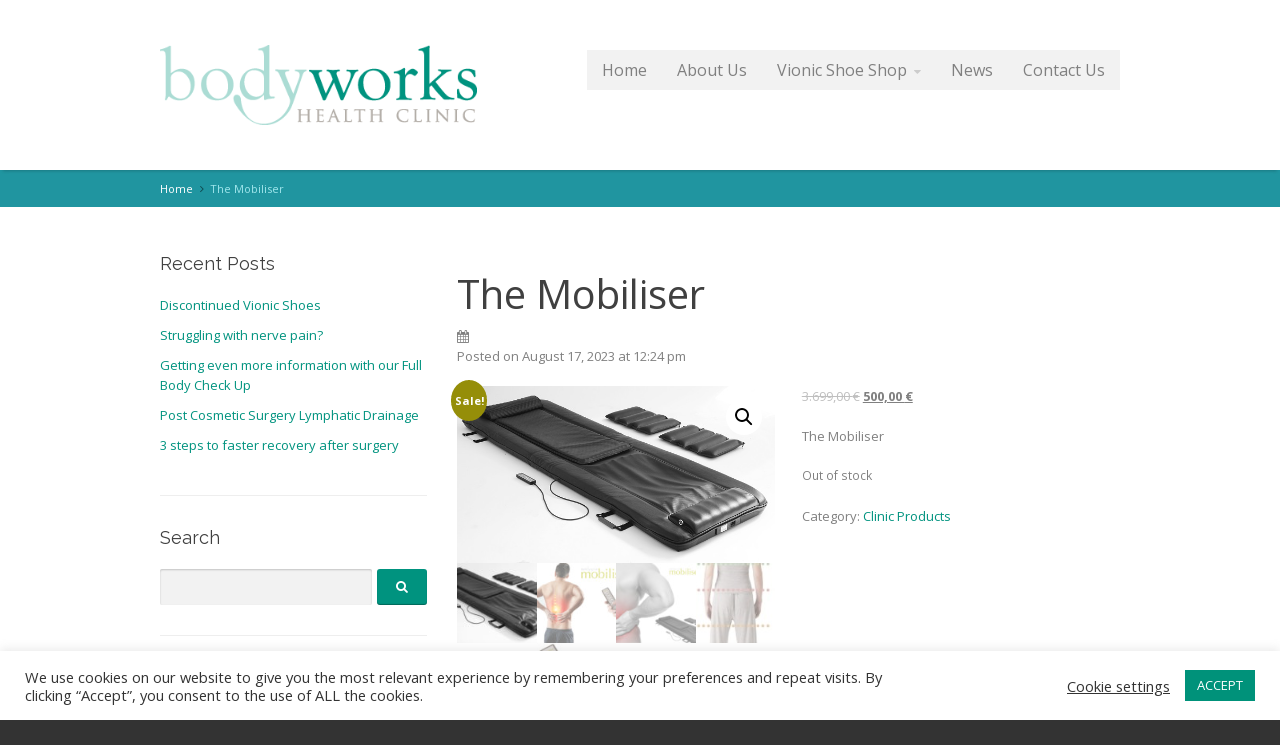

--- FILE ---
content_type: text/html; charset=UTF-8
request_url: https://www.thebodyworksclinic.com/product/the-mobiliser/
body_size: 23950
content:
<!doctype html>
<!--[if lt IE 7]>	<html class="ie6" lang="en-US"> <![endif]-->
<!--[if IE 7]>		<html class="ie7" lang="en-US"> <![endif]-->
<!--[if IE 8]>		<html class="ie8" lang="en-US"> <![endif]-->
<!--[if gt IE 8]><!-->	<html lang="en-US"> <!--<![endif]-->
<head>
	
	<meta charset="UTF-8">
	<meta name="viewport" content="width=device-width,initial-scale=1.0">
	<meta name='robots' content='index, follow, max-image-preview:large, max-snippet:-1, max-video-preview:-1' />
	<style>img:is([sizes="auto" i], [sizes^="auto," i]) { contain-intrinsic-size: 3000px 1500px }</style>
	<meta name="dlm-version" content="5.0.21">
	<!-- This site is optimized with the Yoast SEO plugin v24.6 - https://yoast.com/wordpress/plugins/seo/ -->
	<title>The Mobiliser - The Bodyworks Clinic Marbella Spain</title>
	<link rel="canonical" href="https://www.thebodyworksclinic.com/product/the-mobiliser/" />
	<meta property="og:locale" content="en_US" />
	<meta property="og:type" content="article" />
	<meta property="og:title" content="The Mobiliser - The Bodyworks Clinic Marbella Spain" />
	<meta property="og:description" content="The Mobiliser" />
	<meta property="og:url" content="https://www.thebodyworksclinic.com/product/the-mobiliser/" />
	<meta property="og:site_name" content="The Bodyworks Clinic Marbella Spain" />
	<meta property="article:publisher" content="https://www.facebook.com/BodyworksHealthClinic/" />
	<meta property="article:modified_time" content="2023-09-25T14:56:31+00:00" />
	<meta property="og:image" content="https://www.thebodyworksclinic.com/wp-content/uploads/2017/04/Mobiliser-and-weights.jpg" />
	<meta property="og:image:width" content="600" />
	<meta property="og:image:height" content="334" />
	<meta property="og:image:type" content="image/jpeg" />
	<meta name="twitter:label1" content="Est. reading time" />
	<meta name="twitter:data1" content="2 minutes" />
	<script type="application/ld+json" class="yoast-schema-graph">{"@context":"https://schema.org","@graph":[{"@type":"WebPage","@id":"https://www.thebodyworksclinic.com/product/the-mobiliser/","url":"https://www.thebodyworksclinic.com/product/the-mobiliser/","name":"The Mobiliser - The Bodyworks Clinic Marbella Spain","isPartOf":{"@id":"https://www.thebodyworksclinic.com/#website"},"primaryImageOfPage":{"@id":"https://www.thebodyworksclinic.com/product/the-mobiliser/#primaryimage"},"image":{"@id":"https://www.thebodyworksclinic.com/product/the-mobiliser/#primaryimage"},"thumbnailUrl":"https://www.thebodyworksclinic.com/wp-content/uploads/2017/04/Mobiliser-and-weights.jpg","datePublished":"2023-08-17T10:24:38+00:00","dateModified":"2023-09-25T14:56:31+00:00","breadcrumb":{"@id":"https://www.thebodyworksclinic.com/product/the-mobiliser/#breadcrumb"},"inLanguage":"en-US","potentialAction":[{"@type":"ReadAction","target":["https://www.thebodyworksclinic.com/product/the-mobiliser/"]}]},{"@type":"ImageObject","inLanguage":"en-US","@id":"https://www.thebodyworksclinic.com/product/the-mobiliser/#primaryimage","url":"https://www.thebodyworksclinic.com/wp-content/uploads/2017/04/Mobiliser-and-weights.jpg","contentUrl":"https://www.thebodyworksclinic.com/wp-content/uploads/2017/04/Mobiliser-and-weights.jpg","width":600,"height":334,"caption":"The Mobiliser system with remote control and 2 x 5 kg weights travel case not shown)"},{"@type":"BreadcrumbList","@id":"https://www.thebodyworksclinic.com/product/the-mobiliser/#breadcrumb","itemListElement":[{"@type":"ListItem","position":1,"name":"Home","item":"https://www.thebodyworksclinic.com/"},{"@type":"ListItem","position":2,"name":"The Mobiliser"}]},{"@type":"WebSite","@id":"https://www.thebodyworksclinic.com/#website","url":"https://www.thebodyworksclinic.com/","name":"The Bodyworks Clinic Marbella Spain","description":"Physiotherapy Services Marbella","publisher":{"@id":"https://www.thebodyworksclinic.com/#organization"},"potentialAction":[{"@type":"SearchAction","target":{"@type":"EntryPoint","urlTemplate":"https://www.thebodyworksclinic.com/?s={search_term_string}"},"query-input":{"@type":"PropertyValueSpecification","valueRequired":true,"valueName":"search_term_string"}}],"inLanguage":"en-US"},{"@type":"Organization","@id":"https://www.thebodyworksclinic.com/#organization","name":"Bodyworks","url":"https://www.thebodyworksclinic.com/","logo":{"@type":"ImageObject","inLanguage":"en-US","@id":"https://www.thebodyworksclinic.com/#/schema/logo/image/","url":"https://www.thebodyworksclinic.com/wp-content/uploads/2013/08/Bodyworks.logo_.jpg","contentUrl":"https://www.thebodyworksclinic.com/wp-content/uploads/2013/08/Bodyworks.logo_.jpg","width":341,"height":107,"caption":"Bodyworks"},"image":{"@id":"https://www.thebodyworksclinic.com/#/schema/logo/image/"},"sameAs":["https://www.facebook.com/BodyworksHealthClinic/"]}]}</script>
	<!-- / Yoast SEO plugin. -->


<link rel='dns-prefetch' href='//fonts.googleapis.com' />
<link rel="alternate" type="application/rss+xml" title="The Bodyworks Clinic Marbella Spain &raquo; Feed" href="https://www.thebodyworksclinic.com/feed/" />
<link rel="alternate" type="application/rss+xml" title="The Bodyworks Clinic Marbella Spain &raquo; Comments Feed" href="https://www.thebodyworksclinic.com/comments/feed/" />
		<!-- This site uses the Google Analytics by ExactMetrics plugin v8.3.2 - Using Analytics tracking - https://www.exactmetrics.com/ -->
							<script src="//www.googletagmanager.com/gtag/js?id=G-HNN20676T4"  data-cfasync="false" data-wpfc-render="false" type="text/javascript" async></script>
			<script data-cfasync="false" data-wpfc-render="false" type="text/javascript">
				var em_version = '8.3.2';
				var em_track_user = true;
				var em_no_track_reason = '';
								var ExactMetricsDefaultLocations = {"page_location":"https:\/\/www.thebodyworksclinic.com\/product\/the-mobiliser\/"};
				if ( typeof ExactMetricsPrivacyGuardFilter === 'function' ) {
					var ExactMetricsLocations = (typeof ExactMetricsExcludeQuery === 'object') ? ExactMetricsPrivacyGuardFilter( ExactMetricsExcludeQuery ) : ExactMetricsPrivacyGuardFilter( ExactMetricsDefaultLocations );
				} else {
					var ExactMetricsLocations = (typeof ExactMetricsExcludeQuery === 'object') ? ExactMetricsExcludeQuery : ExactMetricsDefaultLocations;
				}

								var disableStrs = [
										'ga-disable-G-HNN20676T4',
									];

				/* Function to detect opted out users */
				function __gtagTrackerIsOptedOut() {
					for (var index = 0; index < disableStrs.length; index++) {
						if (document.cookie.indexOf(disableStrs[index] + '=true') > -1) {
							return true;
						}
					}

					return false;
				}

				/* Disable tracking if the opt-out cookie exists. */
				if (__gtagTrackerIsOptedOut()) {
					for (var index = 0; index < disableStrs.length; index++) {
						window[disableStrs[index]] = true;
					}
				}

				/* Opt-out function */
				function __gtagTrackerOptout() {
					for (var index = 0; index < disableStrs.length; index++) {
						document.cookie = disableStrs[index] + '=true; expires=Thu, 31 Dec 2099 23:59:59 UTC; path=/';
						window[disableStrs[index]] = true;
					}
				}

				if ('undefined' === typeof gaOptout) {
					function gaOptout() {
						__gtagTrackerOptout();
					}
				}
								window.dataLayer = window.dataLayer || [];

				window.ExactMetricsDualTracker = {
					helpers: {},
					trackers: {},
				};
				if (em_track_user) {
					function __gtagDataLayer() {
						dataLayer.push(arguments);
					}

					function __gtagTracker(type, name, parameters) {
						if (!parameters) {
							parameters = {};
						}

						if (parameters.send_to) {
							__gtagDataLayer.apply(null, arguments);
							return;
						}

						if (type === 'event') {
														parameters.send_to = exactmetrics_frontend.v4_id;
							var hookName = name;
							if (typeof parameters['event_category'] !== 'undefined') {
								hookName = parameters['event_category'] + ':' + name;
							}

							if (typeof ExactMetricsDualTracker.trackers[hookName] !== 'undefined') {
								ExactMetricsDualTracker.trackers[hookName](parameters);
							} else {
								__gtagDataLayer('event', name, parameters);
							}
							
						} else {
							__gtagDataLayer.apply(null, arguments);
						}
					}

					__gtagTracker('js', new Date());
					__gtagTracker('set', {
						'developer_id.dNDMyYj': true,
											});
					if ( ExactMetricsLocations.page_location ) {
						__gtagTracker('set', ExactMetricsLocations);
					}
										__gtagTracker('config', 'G-HNN20676T4', {"forceSSL":"true"} );
															window.gtag = __gtagTracker;										(function () {
						/* https://developers.google.com/analytics/devguides/collection/analyticsjs/ */
						/* ga and __gaTracker compatibility shim. */
						var noopfn = function () {
							return null;
						};
						var newtracker = function () {
							return new Tracker();
						};
						var Tracker = function () {
							return null;
						};
						var p = Tracker.prototype;
						p.get = noopfn;
						p.set = noopfn;
						p.send = function () {
							var args = Array.prototype.slice.call(arguments);
							args.unshift('send');
							__gaTracker.apply(null, args);
						};
						var __gaTracker = function () {
							var len = arguments.length;
							if (len === 0) {
								return;
							}
							var f = arguments[len - 1];
							if (typeof f !== 'object' || f === null || typeof f.hitCallback !== 'function') {
								if ('send' === arguments[0]) {
									var hitConverted, hitObject = false, action;
									if ('event' === arguments[1]) {
										if ('undefined' !== typeof arguments[3]) {
											hitObject = {
												'eventAction': arguments[3],
												'eventCategory': arguments[2],
												'eventLabel': arguments[4],
												'value': arguments[5] ? arguments[5] : 1,
											}
										}
									}
									if ('pageview' === arguments[1]) {
										if ('undefined' !== typeof arguments[2]) {
											hitObject = {
												'eventAction': 'page_view',
												'page_path': arguments[2],
											}
										}
									}
									if (typeof arguments[2] === 'object') {
										hitObject = arguments[2];
									}
									if (typeof arguments[5] === 'object') {
										Object.assign(hitObject, arguments[5]);
									}
									if ('undefined' !== typeof arguments[1].hitType) {
										hitObject = arguments[1];
										if ('pageview' === hitObject.hitType) {
											hitObject.eventAction = 'page_view';
										}
									}
									if (hitObject) {
										action = 'timing' === arguments[1].hitType ? 'timing_complete' : hitObject.eventAction;
										hitConverted = mapArgs(hitObject);
										__gtagTracker('event', action, hitConverted);
									}
								}
								return;
							}

							function mapArgs(args) {
								var arg, hit = {};
								var gaMap = {
									'eventCategory': 'event_category',
									'eventAction': 'event_action',
									'eventLabel': 'event_label',
									'eventValue': 'event_value',
									'nonInteraction': 'non_interaction',
									'timingCategory': 'event_category',
									'timingVar': 'name',
									'timingValue': 'value',
									'timingLabel': 'event_label',
									'page': 'page_path',
									'location': 'page_location',
									'title': 'page_title',
									'referrer' : 'page_referrer',
								};
								for (arg in args) {
																		if (!(!args.hasOwnProperty(arg) || !gaMap.hasOwnProperty(arg))) {
										hit[gaMap[arg]] = args[arg];
									} else {
										hit[arg] = args[arg];
									}
								}
								return hit;
							}

							try {
								f.hitCallback();
							} catch (ex) {
							}
						};
						__gaTracker.create = newtracker;
						__gaTracker.getByName = newtracker;
						__gaTracker.getAll = function () {
							return [];
						};
						__gaTracker.remove = noopfn;
						__gaTracker.loaded = true;
						window['__gaTracker'] = __gaTracker;
					})();
									} else {
										console.log("");
					(function () {
						function __gtagTracker() {
							return null;
						}

						window['__gtagTracker'] = __gtagTracker;
						window['gtag'] = __gtagTracker;
					})();
									}
			</script>
				<!-- / Google Analytics by ExactMetrics -->
		<script type="text/javascript">
/* <![CDATA[ */
window._wpemojiSettings = {"baseUrl":"https:\/\/s.w.org\/images\/core\/emoji\/15.0.3\/72x72\/","ext":".png","svgUrl":"https:\/\/s.w.org\/images\/core\/emoji\/15.0.3\/svg\/","svgExt":".svg","source":{"concatemoji":"https:\/\/www.thebodyworksclinic.com\/wp-includes\/js\/wp-emoji-release.min.js?ver=6.7.4"}};
/*! This file is auto-generated */
!function(i,n){var o,s,e;function c(e){try{var t={supportTests:e,timestamp:(new Date).valueOf()};sessionStorage.setItem(o,JSON.stringify(t))}catch(e){}}function p(e,t,n){e.clearRect(0,0,e.canvas.width,e.canvas.height),e.fillText(t,0,0);var t=new Uint32Array(e.getImageData(0,0,e.canvas.width,e.canvas.height).data),r=(e.clearRect(0,0,e.canvas.width,e.canvas.height),e.fillText(n,0,0),new Uint32Array(e.getImageData(0,0,e.canvas.width,e.canvas.height).data));return t.every(function(e,t){return e===r[t]})}function u(e,t,n){switch(t){case"flag":return n(e,"\ud83c\udff3\ufe0f\u200d\u26a7\ufe0f","\ud83c\udff3\ufe0f\u200b\u26a7\ufe0f")?!1:!n(e,"\ud83c\uddfa\ud83c\uddf3","\ud83c\uddfa\u200b\ud83c\uddf3")&&!n(e,"\ud83c\udff4\udb40\udc67\udb40\udc62\udb40\udc65\udb40\udc6e\udb40\udc67\udb40\udc7f","\ud83c\udff4\u200b\udb40\udc67\u200b\udb40\udc62\u200b\udb40\udc65\u200b\udb40\udc6e\u200b\udb40\udc67\u200b\udb40\udc7f");case"emoji":return!n(e,"\ud83d\udc26\u200d\u2b1b","\ud83d\udc26\u200b\u2b1b")}return!1}function f(e,t,n){var r="undefined"!=typeof WorkerGlobalScope&&self instanceof WorkerGlobalScope?new OffscreenCanvas(300,150):i.createElement("canvas"),a=r.getContext("2d",{willReadFrequently:!0}),o=(a.textBaseline="top",a.font="600 32px Arial",{});return e.forEach(function(e){o[e]=t(a,e,n)}),o}function t(e){var t=i.createElement("script");t.src=e,t.defer=!0,i.head.appendChild(t)}"undefined"!=typeof Promise&&(o="wpEmojiSettingsSupports",s=["flag","emoji"],n.supports={everything:!0,everythingExceptFlag:!0},e=new Promise(function(e){i.addEventListener("DOMContentLoaded",e,{once:!0})}),new Promise(function(t){var n=function(){try{var e=JSON.parse(sessionStorage.getItem(o));if("object"==typeof e&&"number"==typeof e.timestamp&&(new Date).valueOf()<e.timestamp+604800&&"object"==typeof e.supportTests)return e.supportTests}catch(e){}return null}();if(!n){if("undefined"!=typeof Worker&&"undefined"!=typeof OffscreenCanvas&&"undefined"!=typeof URL&&URL.createObjectURL&&"undefined"!=typeof Blob)try{var e="postMessage("+f.toString()+"("+[JSON.stringify(s),u.toString(),p.toString()].join(",")+"));",r=new Blob([e],{type:"text/javascript"}),a=new Worker(URL.createObjectURL(r),{name:"wpTestEmojiSupports"});return void(a.onmessage=function(e){c(n=e.data),a.terminate(),t(n)})}catch(e){}c(n=f(s,u,p))}t(n)}).then(function(e){for(var t in e)n.supports[t]=e[t],n.supports.everything=n.supports.everything&&n.supports[t],"flag"!==t&&(n.supports.everythingExceptFlag=n.supports.everythingExceptFlag&&n.supports[t]);n.supports.everythingExceptFlag=n.supports.everythingExceptFlag&&!n.supports.flag,n.DOMReady=!1,n.readyCallback=function(){n.DOMReady=!0}}).then(function(){return e}).then(function(){var e;n.supports.everything||(n.readyCallback(),(e=n.source||{}).concatemoji?t(e.concatemoji):e.wpemoji&&e.twemoji&&(t(e.twemoji),t(e.wpemoji)))}))}((window,document),window._wpemojiSettings);
/* ]]> */
</script>
<style id='wp-emoji-styles-inline-css' type='text/css'>

	img.wp-smiley, img.emoji {
		display: inline !important;
		border: none !important;
		box-shadow: none !important;
		height: 1em !important;
		width: 1em !important;
		margin: 0 0.07em !important;
		vertical-align: -0.1em !important;
		background: none !important;
		padding: 0 !important;
	}
</style>
<link rel='stylesheet' id='wp-block-library-css' href='https://www.thebodyworksclinic.com/wp-includes/css/dist/block-library/style.min.css?ver=6.7.4' type='text/css' media='all' />
<style id='classic-theme-styles-inline-css' type='text/css'>
/*! This file is auto-generated */
.wp-block-button__link{color:#fff;background-color:#32373c;border-radius:9999px;box-shadow:none;text-decoration:none;padding:calc(.667em + 2px) calc(1.333em + 2px);font-size:1.125em}.wp-block-file__button{background:#32373c;color:#fff;text-decoration:none}
</style>
<style id='global-styles-inline-css' type='text/css'>
:root{--wp--preset--aspect-ratio--square: 1;--wp--preset--aspect-ratio--4-3: 4/3;--wp--preset--aspect-ratio--3-4: 3/4;--wp--preset--aspect-ratio--3-2: 3/2;--wp--preset--aspect-ratio--2-3: 2/3;--wp--preset--aspect-ratio--16-9: 16/9;--wp--preset--aspect-ratio--9-16: 9/16;--wp--preset--color--black: #000000;--wp--preset--color--cyan-bluish-gray: #abb8c3;--wp--preset--color--white: #ffffff;--wp--preset--color--pale-pink: #f78da7;--wp--preset--color--vivid-red: #cf2e2e;--wp--preset--color--luminous-vivid-orange: #ff6900;--wp--preset--color--luminous-vivid-amber: #fcb900;--wp--preset--color--light-green-cyan: #7bdcb5;--wp--preset--color--vivid-green-cyan: #00d084;--wp--preset--color--pale-cyan-blue: #8ed1fc;--wp--preset--color--vivid-cyan-blue: #0693e3;--wp--preset--color--vivid-purple: #9b51e0;--wp--preset--gradient--vivid-cyan-blue-to-vivid-purple: linear-gradient(135deg,rgba(6,147,227,1) 0%,rgb(155,81,224) 100%);--wp--preset--gradient--light-green-cyan-to-vivid-green-cyan: linear-gradient(135deg,rgb(122,220,180) 0%,rgb(0,208,130) 100%);--wp--preset--gradient--luminous-vivid-amber-to-luminous-vivid-orange: linear-gradient(135deg,rgba(252,185,0,1) 0%,rgba(255,105,0,1) 100%);--wp--preset--gradient--luminous-vivid-orange-to-vivid-red: linear-gradient(135deg,rgba(255,105,0,1) 0%,rgb(207,46,46) 100%);--wp--preset--gradient--very-light-gray-to-cyan-bluish-gray: linear-gradient(135deg,rgb(238,238,238) 0%,rgb(169,184,195) 100%);--wp--preset--gradient--cool-to-warm-spectrum: linear-gradient(135deg,rgb(74,234,220) 0%,rgb(151,120,209) 20%,rgb(207,42,186) 40%,rgb(238,44,130) 60%,rgb(251,105,98) 80%,rgb(254,248,76) 100%);--wp--preset--gradient--blush-light-purple: linear-gradient(135deg,rgb(255,206,236) 0%,rgb(152,150,240) 100%);--wp--preset--gradient--blush-bordeaux: linear-gradient(135deg,rgb(254,205,165) 0%,rgb(254,45,45) 50%,rgb(107,0,62) 100%);--wp--preset--gradient--luminous-dusk: linear-gradient(135deg,rgb(255,203,112) 0%,rgb(199,81,192) 50%,rgb(65,88,208) 100%);--wp--preset--gradient--pale-ocean: linear-gradient(135deg,rgb(255,245,203) 0%,rgb(182,227,212) 50%,rgb(51,167,181) 100%);--wp--preset--gradient--electric-grass: linear-gradient(135deg,rgb(202,248,128) 0%,rgb(113,206,126) 100%);--wp--preset--gradient--midnight: linear-gradient(135deg,rgb(2,3,129) 0%,rgb(40,116,252) 100%);--wp--preset--font-size--small: 13px;--wp--preset--font-size--medium: 20px;--wp--preset--font-size--large: 36px;--wp--preset--font-size--x-large: 42px;--wp--preset--font-family--inter: "Inter", sans-serif;--wp--preset--font-family--cardo: Cardo;--wp--preset--spacing--20: 0.44rem;--wp--preset--spacing--30: 0.67rem;--wp--preset--spacing--40: 1rem;--wp--preset--spacing--50: 1.5rem;--wp--preset--spacing--60: 2.25rem;--wp--preset--spacing--70: 3.38rem;--wp--preset--spacing--80: 5.06rem;--wp--preset--shadow--natural: 6px 6px 9px rgba(0, 0, 0, 0.2);--wp--preset--shadow--deep: 12px 12px 50px rgba(0, 0, 0, 0.4);--wp--preset--shadow--sharp: 6px 6px 0px rgba(0, 0, 0, 0.2);--wp--preset--shadow--outlined: 6px 6px 0px -3px rgba(255, 255, 255, 1), 6px 6px rgba(0, 0, 0, 1);--wp--preset--shadow--crisp: 6px 6px 0px rgba(0, 0, 0, 1);}:where(.is-layout-flex){gap: 0.5em;}:where(.is-layout-grid){gap: 0.5em;}body .is-layout-flex{display: flex;}.is-layout-flex{flex-wrap: wrap;align-items: center;}.is-layout-flex > :is(*, div){margin: 0;}body .is-layout-grid{display: grid;}.is-layout-grid > :is(*, div){margin: 0;}:where(.wp-block-columns.is-layout-flex){gap: 2em;}:where(.wp-block-columns.is-layout-grid){gap: 2em;}:where(.wp-block-post-template.is-layout-flex){gap: 1.25em;}:where(.wp-block-post-template.is-layout-grid){gap: 1.25em;}.has-black-color{color: var(--wp--preset--color--black) !important;}.has-cyan-bluish-gray-color{color: var(--wp--preset--color--cyan-bluish-gray) !important;}.has-white-color{color: var(--wp--preset--color--white) !important;}.has-pale-pink-color{color: var(--wp--preset--color--pale-pink) !important;}.has-vivid-red-color{color: var(--wp--preset--color--vivid-red) !important;}.has-luminous-vivid-orange-color{color: var(--wp--preset--color--luminous-vivid-orange) !important;}.has-luminous-vivid-amber-color{color: var(--wp--preset--color--luminous-vivid-amber) !important;}.has-light-green-cyan-color{color: var(--wp--preset--color--light-green-cyan) !important;}.has-vivid-green-cyan-color{color: var(--wp--preset--color--vivid-green-cyan) !important;}.has-pale-cyan-blue-color{color: var(--wp--preset--color--pale-cyan-blue) !important;}.has-vivid-cyan-blue-color{color: var(--wp--preset--color--vivid-cyan-blue) !important;}.has-vivid-purple-color{color: var(--wp--preset--color--vivid-purple) !important;}.has-black-background-color{background-color: var(--wp--preset--color--black) !important;}.has-cyan-bluish-gray-background-color{background-color: var(--wp--preset--color--cyan-bluish-gray) !important;}.has-white-background-color{background-color: var(--wp--preset--color--white) !important;}.has-pale-pink-background-color{background-color: var(--wp--preset--color--pale-pink) !important;}.has-vivid-red-background-color{background-color: var(--wp--preset--color--vivid-red) !important;}.has-luminous-vivid-orange-background-color{background-color: var(--wp--preset--color--luminous-vivid-orange) !important;}.has-luminous-vivid-amber-background-color{background-color: var(--wp--preset--color--luminous-vivid-amber) !important;}.has-light-green-cyan-background-color{background-color: var(--wp--preset--color--light-green-cyan) !important;}.has-vivid-green-cyan-background-color{background-color: var(--wp--preset--color--vivid-green-cyan) !important;}.has-pale-cyan-blue-background-color{background-color: var(--wp--preset--color--pale-cyan-blue) !important;}.has-vivid-cyan-blue-background-color{background-color: var(--wp--preset--color--vivid-cyan-blue) !important;}.has-vivid-purple-background-color{background-color: var(--wp--preset--color--vivid-purple) !important;}.has-black-border-color{border-color: var(--wp--preset--color--black) !important;}.has-cyan-bluish-gray-border-color{border-color: var(--wp--preset--color--cyan-bluish-gray) !important;}.has-white-border-color{border-color: var(--wp--preset--color--white) !important;}.has-pale-pink-border-color{border-color: var(--wp--preset--color--pale-pink) !important;}.has-vivid-red-border-color{border-color: var(--wp--preset--color--vivid-red) !important;}.has-luminous-vivid-orange-border-color{border-color: var(--wp--preset--color--luminous-vivid-orange) !important;}.has-luminous-vivid-amber-border-color{border-color: var(--wp--preset--color--luminous-vivid-amber) !important;}.has-light-green-cyan-border-color{border-color: var(--wp--preset--color--light-green-cyan) !important;}.has-vivid-green-cyan-border-color{border-color: var(--wp--preset--color--vivid-green-cyan) !important;}.has-pale-cyan-blue-border-color{border-color: var(--wp--preset--color--pale-cyan-blue) !important;}.has-vivid-cyan-blue-border-color{border-color: var(--wp--preset--color--vivid-cyan-blue) !important;}.has-vivid-purple-border-color{border-color: var(--wp--preset--color--vivid-purple) !important;}.has-vivid-cyan-blue-to-vivid-purple-gradient-background{background: var(--wp--preset--gradient--vivid-cyan-blue-to-vivid-purple) !important;}.has-light-green-cyan-to-vivid-green-cyan-gradient-background{background: var(--wp--preset--gradient--light-green-cyan-to-vivid-green-cyan) !important;}.has-luminous-vivid-amber-to-luminous-vivid-orange-gradient-background{background: var(--wp--preset--gradient--luminous-vivid-amber-to-luminous-vivid-orange) !important;}.has-luminous-vivid-orange-to-vivid-red-gradient-background{background: var(--wp--preset--gradient--luminous-vivid-orange-to-vivid-red) !important;}.has-very-light-gray-to-cyan-bluish-gray-gradient-background{background: var(--wp--preset--gradient--very-light-gray-to-cyan-bluish-gray) !important;}.has-cool-to-warm-spectrum-gradient-background{background: var(--wp--preset--gradient--cool-to-warm-spectrum) !important;}.has-blush-light-purple-gradient-background{background: var(--wp--preset--gradient--blush-light-purple) !important;}.has-blush-bordeaux-gradient-background{background: var(--wp--preset--gradient--blush-bordeaux) !important;}.has-luminous-dusk-gradient-background{background: var(--wp--preset--gradient--luminous-dusk) !important;}.has-pale-ocean-gradient-background{background: var(--wp--preset--gradient--pale-ocean) !important;}.has-electric-grass-gradient-background{background: var(--wp--preset--gradient--electric-grass) !important;}.has-midnight-gradient-background{background: var(--wp--preset--gradient--midnight) !important;}.has-small-font-size{font-size: var(--wp--preset--font-size--small) !important;}.has-medium-font-size{font-size: var(--wp--preset--font-size--medium) !important;}.has-large-font-size{font-size: var(--wp--preset--font-size--large) !important;}.has-x-large-font-size{font-size: var(--wp--preset--font-size--x-large) !important;}
:where(.wp-block-post-template.is-layout-flex){gap: 1.25em;}:where(.wp-block-post-template.is-layout-grid){gap: 1.25em;}
:where(.wp-block-columns.is-layout-flex){gap: 2em;}:where(.wp-block-columns.is-layout-grid){gap: 2em;}
:root :where(.wp-block-pullquote){font-size: 1.5em;line-height: 1.6;}
</style>
<link rel='stylesheet' id='layerslider_css-css' href='https://www.thebodyworksclinic.com/wp-content/plugins/LayerSlider/css/layerslider.css?ver=4.6.0' type='text/css' media='all' />
<link rel='stylesheet' id='cookie-law-info-css' href='https://www.thebodyworksclinic.com/wp-content/plugins/cookie-law-info/legacy/public/css/cookie-law-info-public.css?ver=3.2.8' type='text/css' media='all' />
<link rel='stylesheet' id='cookie-law-info-gdpr-css' href='https://www.thebodyworksclinic.com/wp-content/plugins/cookie-law-info/legacy/public/css/cookie-law-info-gdpr.css?ver=3.2.8' type='text/css' media='all' />
<link rel='stylesheet' id='dashicons-css' href='https://www.thebodyworksclinic.com/wp-includes/css/dashicons.min.css?ver=6.7.4' type='text/css' media='all' />
<link rel='stylesheet' id='everest-forms-general-css' href='https://www.thebodyworksclinic.com/wp-content/plugins/everest-forms/assets/css/everest-forms.css?ver=3.0.9.5' type='text/css' media='all' />
<link rel='stylesheet' id='jquery-intl-tel-input-css' href='https://www.thebodyworksclinic.com/wp-content/plugins/everest-forms/assets/css/intlTelInput.css?ver=3.0.9.5' type='text/css' media='all' />
<link rel='stylesheet' id='photoswipe-css' href='https://www.thebodyworksclinic.com/wp-content/plugins/woocommerce/assets/css/photoswipe/photoswipe.min.css?ver=9.7.2' type='text/css' media='all' />
<link rel='stylesheet' id='photoswipe-default-skin-css' href='https://www.thebodyworksclinic.com/wp-content/plugins/woocommerce/assets/css/photoswipe/default-skin/default-skin.min.css?ver=9.7.2' type='text/css' media='all' />
<link rel='stylesheet' id='woocommerce-layout-css' href='https://www.thebodyworksclinic.com/wp-content/plugins/woocommerce/assets/css/woocommerce-layout.css?ver=9.7.2' type='text/css' media='all' />
<link rel='stylesheet' id='woocommerce-smallscreen-css' href='https://www.thebodyworksclinic.com/wp-content/plugins/woocommerce/assets/css/woocommerce-smallscreen.css?ver=9.7.2' type='text/css' media='only screen and (max-width: 768px)' />
<link rel='stylesheet' id='woocommerce-general-css' href='https://www.thebodyworksclinic.com/wp-content/plugins/woocommerce/assets/css/woocommerce.css?ver=9.7.2' type='text/css' media='all' />
<style id='woocommerce-inline-inline-css' type='text/css'>
.woocommerce form .form-row .required { visibility: visible; }
</style>
<link rel='stylesheet' id='brands-styles-css' href='https://www.thebodyworksclinic.com/wp-content/plugins/woocommerce/assets/css/brands.css?ver=9.7.2' type='text/css' media='all' />
<link rel='stylesheet' id='WCPAY_EXPRESS_CHECKOUT_ECE-css' href='https://www.thebodyworksclinic.com/wp-content/plugins/woocommerce-payments/dist/tokenized-express-checkout.css?ver=9.0.0' type='text/css' media='all' />
<link rel='stylesheet' id='google-body-font-css' href='https://fonts.googleapis.com/css?family=Open+Sans%3A400%2C400italic%2C700%2C700italic&#038;ver=1.2.20' type='text/css' media='all' />
<link rel='stylesheet' id='google-headings-font-css' href='https://fonts.googleapis.com/css?family=Raleway%3A400%2C400italic%2C700%2C700italic&#038;ver=1.2.20' type='text/css' media='all' />
<link rel='stylesheet' id='bootstrap-css' href='https://www.thebodyworksclinic.com/wp-content/themes/metrolium-v1.2.20/assets/css/bootstrap.min.css?ver=1.2.20' type='text/css' media='all' />
<link rel='stylesheet' id='font-awesome-css' href='https://www.thebodyworksclinic.com/wp-content/themes/metrolium-v1.2.20/assets/css/font-awesome.min.css?ver=1.2.20' type='text/css' media='all' />
<link rel='stylesheet' id='showbiz-style-css' href='https://www.thebodyworksclinic.com/wp-content/themes/metrolium-v1.2.20/assets/css/settings.css?ver=1.2.20' type='text/css' media='all' />
<link rel='stylesheet' id='showbiz-fancybox-style-css' href='https://www.thebodyworksclinic.com/wp-content/themes/metrolium-v1.2.20/assets/css/jquery.fancybox.css?ver=1.2.20' type='text/css' media='all' />
<link rel='stylesheet' id='theme-css' href='https://www.thebodyworksclinic.com/wp-content/themes/metrolium-v1.2.20/assets/css/theme.css?ver=1.2.20' type='text/css' media='all' />
<link rel='stylesheet' id='skin-override-css' href='https://www.thebodyworksclinic.com/wp-content/themes/metrolium-v1.2.20/assets/css/skin-override.css?ver=1.2.20' type='text/css' media='all' />
<style id='akismet-widget-style-inline-css' type='text/css'>

			.a-stats {
				--akismet-color-mid-green: #357b49;
				--akismet-color-white: #fff;
				--akismet-color-light-grey: #f6f7f7;

				max-width: 350px;
				width: auto;
			}

			.a-stats * {
				all: unset;
				box-sizing: border-box;
			}

			.a-stats strong {
				font-weight: 600;
			}

			.a-stats a.a-stats__link,
			.a-stats a.a-stats__link:visited,
			.a-stats a.a-stats__link:active {
				background: var(--akismet-color-mid-green);
				border: none;
				box-shadow: none;
				border-radius: 8px;
				color: var(--akismet-color-white);
				cursor: pointer;
				display: block;
				font-family: -apple-system, BlinkMacSystemFont, 'Segoe UI', 'Roboto', 'Oxygen-Sans', 'Ubuntu', 'Cantarell', 'Helvetica Neue', sans-serif;
				font-weight: 500;
				padding: 12px;
				text-align: center;
				text-decoration: none;
				transition: all 0.2s ease;
			}

			/* Extra specificity to deal with TwentyTwentyOne focus style */
			.widget .a-stats a.a-stats__link:focus {
				background: var(--akismet-color-mid-green);
				color: var(--akismet-color-white);
				text-decoration: none;
			}

			.a-stats a.a-stats__link:hover {
				filter: brightness(110%);
				box-shadow: 0 4px 12px rgba(0, 0, 0, 0.06), 0 0 2px rgba(0, 0, 0, 0.16);
			}

			.a-stats .count {
				color: var(--akismet-color-white);
				display: block;
				font-size: 1.5em;
				line-height: 1.4;
				padding: 0 13px;
				white-space: nowrap;
			}
		
</style>
<link rel='stylesheet' id='wpgdprc-front-css-css' href='https://www.thebodyworksclinic.com/wp-content/plugins/wp-gdpr-compliance/Assets/css/front.css?ver=1679312503' type='text/css' media='all' />
<style id='wpgdprc-front-css-inline-css' type='text/css'>
:root{--wp-gdpr--bar--background-color: #000000;--wp-gdpr--bar--color: #ffffff;--wp-gdpr--button--background-color: #ffffff;--wp-gdpr--button--background-color--darken: #d8d8d8;--wp-gdpr--button--color: #ffffff;}
</style>
<script type="text/javascript" src="https://www.thebodyworksclinic.com/wp-content/plugins/google-analytics-dashboard-for-wp/assets/js/frontend-gtag.min.js?ver=8.3.2" id="exactmetrics-frontend-script-js" async="async" data-wp-strategy="async"></script>
<script data-cfasync="false" data-wpfc-render="false" type="text/javascript" id='exactmetrics-frontend-script-js-extra'>/* <![CDATA[ */
var exactmetrics_frontend = {"js_events_tracking":"true","download_extensions":"zip,mp3,mpeg,pdf,docx,pptx,xlsx,rar","inbound_paths":"[{\"path\":\"\\\/go\\\/\",\"label\":\"affiliate\"},{\"path\":\"\\\/recommend\\\/\",\"label\":\"affiliate\"}]","home_url":"https:\/\/www.thebodyworksclinic.com","hash_tracking":"false","v4_id":"G-HNN20676T4"};/* ]]> */
</script>
<script type="text/javascript" src="https://www.thebodyworksclinic.com/wp-includes/js/jquery/jquery.min.js?ver=3.7.1" id="jquery-core-js"></script>
<script type="text/javascript" src="https://www.thebodyworksclinic.com/wp-includes/js/jquery/jquery-migrate.min.js?ver=3.4.1" id="jquery-migrate-js"></script>
<script type="text/javascript" src="https://www.thebodyworksclinic.com/wp-content/plugins/LayerSlider/js/layerslider.kreaturamedia.jquery.js?ver=4.6.0" id="layerslider_js-js"></script>
<script type="text/javascript" src="https://www.thebodyworksclinic.com/wp-content/plugins/LayerSlider/js/jquery-easing-1.3.js?ver=1.3.0" id="jquery_easing-js"></script>
<script type="text/javascript" src="https://www.thebodyworksclinic.com/wp-content/plugins/LayerSlider/js/jquerytransit.js?ver=0.9.9" id="transit-js"></script>
<script type="text/javascript" src="https://www.thebodyworksclinic.com/wp-content/plugins/LayerSlider/js/layerslider.transitions.js?ver=4.6.0" id="layerslider_transitions-js"></script>
<script type="text/javascript" id="cookie-law-info-js-extra">
/* <![CDATA[ */
var Cli_Data = {"nn_cookie_ids":[],"cookielist":[],"non_necessary_cookies":[],"ccpaEnabled":"","ccpaRegionBased":"","ccpaBarEnabled":"","strictlyEnabled":["necessary","obligatoire"],"ccpaType":"gdpr","js_blocking":"1","custom_integration":"","triggerDomRefresh":"","secure_cookies":""};
var cli_cookiebar_settings = {"animate_speed_hide":"500","animate_speed_show":"500","background":"#FFF","border":"#b1a6a6c2","border_on":"","button_1_button_colour":"#00927a","button_1_button_hover":"#007562","button_1_link_colour":"#fff","button_1_as_button":"1","button_1_new_win":"","button_2_button_colour":"#333","button_2_button_hover":"#292929","button_2_link_colour":"#444","button_2_as_button":"","button_2_hidebar":"","button_3_button_colour":"#00927a","button_3_button_hover":"#007562","button_3_link_colour":"#fff","button_3_as_button":"1","button_3_new_win":"","button_4_button_colour":"#000","button_4_button_hover":"#000000","button_4_link_colour":"#333333","button_4_as_button":"","button_7_button_colour":"#61a229","button_7_button_hover":"#4e8221","button_7_link_colour":"#fff","button_7_as_button":"1","button_7_new_win":"","font_family":"inherit","header_fix":"","notify_animate_hide":"1","notify_animate_show":"","notify_div_id":"#cookie-law-info-bar","notify_position_horizontal":"right","notify_position_vertical":"bottom","scroll_close":"","scroll_close_reload":"","accept_close_reload":"","reject_close_reload":"","showagain_tab":"","showagain_background":"#fff","showagain_border":"#000","showagain_div_id":"#cookie-law-info-again","showagain_x_position":"100px","text":"#333333","show_once_yn":"","show_once":"10000","logging_on":"","as_popup":"","popup_overlay":"1","bar_heading_text":"","cookie_bar_as":"banner","popup_showagain_position":"bottom-right","widget_position":"left"};
var log_object = {"ajax_url":"https:\/\/www.thebodyworksclinic.com\/wp-admin\/admin-ajax.php"};
/* ]]> */
</script>
<script type="text/javascript" src="https://www.thebodyworksclinic.com/wp-content/plugins/cookie-law-info/legacy/public/js/cookie-law-info-public.js?ver=3.2.8" id="cookie-law-info-js"></script>
<script type="text/javascript" src="https://www.thebodyworksclinic.com/wp-content/plugins/woocommerce/assets/js/jquery-blockui/jquery.blockUI.min.js?ver=2.7.0-wc.9.7.2" id="jquery-blockui-js" defer="defer" data-wp-strategy="defer"></script>
<script type="text/javascript" id="wc-add-to-cart-js-extra">
/* <![CDATA[ */
var wc_add_to_cart_params = {"ajax_url":"\/wp-admin\/admin-ajax.php","wc_ajax_url":"\/?wc-ajax=%%endpoint%%","i18n_view_cart":"View cart","cart_url":"https:\/\/www.thebodyworksclinic.com\/cart\/","is_cart":"","cart_redirect_after_add":"no"};
/* ]]> */
</script>
<script type="text/javascript" src="https://www.thebodyworksclinic.com/wp-content/plugins/woocommerce/assets/js/frontend/add-to-cart.min.js?ver=9.7.2" id="wc-add-to-cart-js" defer="defer" data-wp-strategy="defer"></script>
<script type="text/javascript" src="https://www.thebodyworksclinic.com/wp-content/plugins/woocommerce/assets/js/zoom/jquery.zoom.min.js?ver=1.7.21-wc.9.7.2" id="zoom-js" defer="defer" data-wp-strategy="defer"></script>
<script type="text/javascript" src="https://www.thebodyworksclinic.com/wp-content/plugins/woocommerce/assets/js/flexslider/jquery.flexslider.min.js?ver=2.7.2-wc.9.7.2" id="flexslider-js" defer="defer" data-wp-strategy="defer"></script>
<script type="text/javascript" src="https://www.thebodyworksclinic.com/wp-content/plugins/woocommerce/assets/js/photoswipe/photoswipe.min.js?ver=4.1.1-wc.9.7.2" id="photoswipe-js" defer="defer" data-wp-strategy="defer"></script>
<script type="text/javascript" src="https://www.thebodyworksclinic.com/wp-content/plugins/woocommerce/assets/js/photoswipe/photoswipe-ui-default.min.js?ver=4.1.1-wc.9.7.2" id="photoswipe-ui-default-js" defer="defer" data-wp-strategy="defer"></script>
<script type="text/javascript" id="wc-single-product-js-extra">
/* <![CDATA[ */
var wc_single_product_params = {"i18n_required_rating_text":"Please select a rating","i18n_rating_options":["1 of 5 stars","2 of 5 stars","3 of 5 stars","4 of 5 stars","5 of 5 stars"],"i18n_product_gallery_trigger_text":"View full-screen image gallery","review_rating_required":"yes","flexslider":{"rtl":false,"animation":"slide","smoothHeight":true,"directionNav":false,"controlNav":"thumbnails","slideshow":false,"animationSpeed":500,"animationLoop":false,"allowOneSlide":false},"zoom_enabled":"1","zoom_options":[],"photoswipe_enabled":"1","photoswipe_options":{"shareEl":false,"closeOnScroll":false,"history":false,"hideAnimationDuration":0,"showAnimationDuration":0},"flexslider_enabled":"1"};
/* ]]> */
</script>
<script type="text/javascript" src="https://www.thebodyworksclinic.com/wp-content/plugins/woocommerce/assets/js/frontend/single-product.min.js?ver=9.7.2" id="wc-single-product-js" defer="defer" data-wp-strategy="defer"></script>
<script type="text/javascript" src="https://www.thebodyworksclinic.com/wp-content/plugins/woocommerce/assets/js/js-cookie/js.cookie.min.js?ver=2.1.4-wc.9.7.2" id="js-cookie-js" defer="defer" data-wp-strategy="defer"></script>
<script type="text/javascript" id="woocommerce-js-extra">
/* <![CDATA[ */
var woocommerce_params = {"ajax_url":"\/wp-admin\/admin-ajax.php","wc_ajax_url":"\/?wc-ajax=%%endpoint%%","i18n_password_show":"Show password","i18n_password_hide":"Hide password"};
/* ]]> */
</script>
<script type="text/javascript" src="https://www.thebodyworksclinic.com/wp-content/plugins/woocommerce/assets/js/frontend/woocommerce.min.js?ver=9.7.2" id="woocommerce-js" defer="defer" data-wp-strategy="defer"></script>
<script type="text/javascript" id="WCPAY_ASSETS-js-extra">
/* <![CDATA[ */
var wcpayAssets = {"url":"https:\/\/www.thebodyworksclinic.com\/wp-content\/plugins\/woocommerce-payments\/dist\/"};
/* ]]> */
</script>
<script type="text/javascript" src="https://www.thebodyworksclinic.com/wp-content/themes/metrolium-v1.2.20/assets/js/libs/fitvids.js?ver=1.2.20" id="fitvids-js"></script>
<script type="text/javascript" src="https://www.thebodyworksclinic.com/wp-content/themes/metrolium-v1.2.20/assets/js/bootstrap.min.js?ver=1.2.20" id="bootstrap-js"></script>
<script type="text/javascript" src="https://www.thebodyworksclinic.com/wp-content/themes/metrolium-v1.2.20/assets/js/jquery.fancybox.pack.js?ver=1.2.20" id="fancybox-js"></script>
<script type="text/javascript" id="wpgdprc-front-js-js-extra">
/* <![CDATA[ */
var wpgdprcFront = {"ajaxUrl":"https:\/\/www.thebodyworksclinic.com\/wp-admin\/admin-ajax.php","ajaxNonce":"f607d96cc3","ajaxArg":"security","pluginPrefix":"wpgdprc","blogId":"1","isMultiSite":"","locale":"en_US","showSignUpModal":"","showFormModal":"","cookieName":"wpgdprc-consent","consentVersion":"","path":"\/","prefix":"wpgdprc"};
/* ]]> */
</script>
<script type="text/javascript" src="https://www.thebodyworksclinic.com/wp-content/plugins/wp-gdpr-compliance/Assets/js/front.min.js?ver=1679312503" id="wpgdprc-front-js-js"></script>
<link rel="https://api.w.org/" href="https://www.thebodyworksclinic.com/wp-json/" /><link rel="alternate" title="JSON" type="application/json" href="https://www.thebodyworksclinic.com/wp-json/wp/v2/product/6662" /><link rel="EditURI" type="application/rsd+xml" title="RSD" href="https://www.thebodyworksclinic.com/xmlrpc.php?rsd" />
<link rel='shortlink' href='https://www.thebodyworksclinic.com/?p=6662' />
<link rel="alternate" title="oEmbed (JSON)" type="application/json+oembed" href="https://www.thebodyworksclinic.com/wp-json/oembed/1.0/embed?url=https%3A%2F%2Fwww.thebodyworksclinic.com%2Fproduct%2Fthe-mobiliser%2F" />
<link rel="alternate" title="oEmbed (XML)" type="text/xml+oembed" href="https://www.thebodyworksclinic.com/wp-json/oembed/1.0/embed?url=https%3A%2F%2Fwww.thebodyworksclinic.com%2Fproduct%2Fthe-mobiliser%2F&#038;format=xml" />
		<!--[if lt IE 9]>
		<script src="https://www.thebodyworksclinic.com/wp-content/themes/metrolium-v1.2.20/assets/js/html5shiv.js"></script>
		<script src="https://www.thebodyworksclinic.com/wp-content/themes/metrolium-v1.2.20/assets/js/respond.js"></script>
		<![endif]-->
			<noscript><style>.woocommerce-product-gallery{ opacity: 1 !important; }</style></noscript>
	
<!-- Meta Pixel Code -->
<script type="text/plain" data-cli-class="cli-blocker-script"  data-cli-script-type="non-necessary" data-cli-block="true"  data-cli-element-position="head">
!function(f,b,e,v,n,t,s){if(f.fbq)return;n=f.fbq=function(){n.callMethod?
n.callMethod.apply(n,arguments):n.queue.push(arguments)};if(!f._fbq)f._fbq=n;
n.push=n;n.loaded=!0;n.version='2.0';n.queue=[];t=b.createElement(e);t.async=!0;
t.src=v;s=b.getElementsByTagName(e)[0];s.parentNode.insertBefore(t,s)}(window,
document,'script','https://connect.facebook.net/en_US/fbevents.js?v=next');
</script>
<!-- End Meta Pixel Code -->

      <script type="text/plain" data-cli-class="cli-blocker-script"  data-cli-script-type="non-necessary" data-cli-block="true"  data-cli-element-position="head">
        var url = window.location.origin + '?ob=open-bridge';
        fbq('set', 'openbridge', '1324766217560088', url);
      </script>
    <script type="text/plain" data-cli-class="cli-blocker-script"  data-cli-script-type="non-necessary" data-cli-block="true"  data-cli-element-position="head">fbq('init', '1324766217560088', {}, {
    "agent": "wordpress-6.7.4-3.0.16"
})</script><script type="text/plain" data-cli-class="cli-blocker-script"  data-cli-script-type="non-necessary" data-cli-block="true"  data-cli-element-position="head">
    fbq('track', 'PageView', []);
  </script>
<!-- Meta Pixel Code -->
<noscript>
<img height="1" width="1" style="display:none" alt="fbpx"
src="https://www.facebook.com/tr?id=1324766217560088&ev=PageView&noscript=1" />
</noscript>
<!-- End Meta Pixel Code -->
<style type="text/css">.recentcomments a{display:inline !important;padding:0 !important;margin:0 !important;}</style><style class='wp-fonts-local' type='text/css'>
@font-face{font-family:Inter;font-style:normal;font-weight:300 900;font-display:fallback;src:url('https://www.thebodyworksclinic.com/wp-content/plugins/woocommerce/assets/fonts/Inter-VariableFont_slnt,wght.woff2') format('woff2');font-stretch:normal;}
@font-face{font-family:Cardo;font-style:normal;font-weight:400;font-display:fallback;src:url('https://www.thebodyworksclinic.com/wp-content/plugins/woocommerce/assets/fonts/cardo_normal_400.woff2') format('woff2');}
</style>
</head>
<body class="product-template-default single single-product postid-6662 wp-custom-logo product theme-metrolium-v1.2.20 everest-forms-no-js woocommerce woocommerce-page woocommerce-no-js">

	<div id="mobile-menu">
		<form role="search" method="get" id="searchform" action="https://www.thebodyworksclinic.com/" >
	<input type="hidden" name="post_type" value="post" />
	<input type="text" value="" name="s" id="s" />
	<button type="submit" id="searchsubmit"><i class="fa fa-search"></i></button>
</form>	</div>

	<style>
	#banner .logo img {
max-height: 80px;
}
#titlebar {
    background-color: #00937f
}

#content .band.default .detail a:hover {
    color: #00937f
}
#content .band.default .detail a.button {
    background-color: #00937f
}

#content .band.default input[type="submit"]:hover {
    background-color: #00937f
}

a {
	transition: background-color 0.25s, color 0.25s;
	color: #00937f;
	text-decoration: none;
}

a:hover {
	color: #abdcd4;
	text-decoration: none;
}

#content .band.default input[type="submit"] {
    background-color: #29bdca
}

#content .band.default input[type="submit"] {
    background-color: #abdcd4
}

#content .band.default button {
    background-color: #00937f
}
#content .band.default a {
    color: #00937f
}
#content .band.default a.button {
    background-color: #00937f
}
#content .band.default .detail a {
    color: #00937f
}
nav.primary #primary-navigation ul li:hover > a {
	color: #FFF;
	background-color: #00937f
}

	</style>

	
	<div id="site" class="wide">

		
		
		<header class="main stickynav-on header-v1">

			
			
				<div id="infobar" class="band">
					<div class="inner">

						<ul id="mobile-menu-toggle-container">
							<li><a href="#" id="mobile-menu-toggle" data-hide="<i class='fa fa-reorder'></i> Hide Menu"><i class="fa fa-reorder"></i> Show Menu</a></li>
						</ul>

						<ul class="infobar">

							
							
							
						</ul>
					</div>
				</div>

			
<div id="banner" class="band">
	<div class="inner">
				<a href="https://www.thebodyworksclinic.com" class="logo"><img src="https://www.thebodyworksclinic.com/wp-content/uploads/2013/09/bodyworks_logo.png" alt="Physiotherapy Services Marbella" /></a>
		<nav id="navigation" class="primary">
							<div id="primary-navigation" class="menu-main-menu-container"><ul id="menu-main-menu" class="menu"><li id="menu-item-1986" class="menu-item menu-item-type-post_type menu-item-object-page menu-item-home menu-item-1986"><a href="https://www.thebodyworksclinic.com/">Home</a></li>
<li id="menu-item-5787" class="menu-item menu-item-type-post_type menu-item-object-page menu-item-5787"><a href="https://www.thebodyworksclinic.com/about-us-physiotherapist-marbella/">About Us</a></li>
<li id="menu-item-5952" class="menu-item menu-item-type-post_type menu-item-object-page menu-item-has-children current_page_parent has-sub-menu menu-item-5952"><a href="https://www.thebodyworksclinic.com/shop/">Vionic Shoe Shop</a>
<ul class="sub-menu">
	<li id="menu-item-5953" class="menu-item menu-item-type-post_type menu-item-object-page menu-item-5953"><a href="https://www.thebodyworksclinic.com/cart/">Cart</a></li>
</ul>
</li>
<li id="menu-item-1987" class="menu-item menu-item-type-post_type menu-item-object-page menu-item-1987"><a href="https://www.thebodyworksclinic.com/blog/">News</a></li>
<li id="menu-item-4501" class="menu-item menu-item-type-post_type menu-item-object-page menu-item-4501"><a href="https://www.thebodyworksclinic.com/contact-us/">Contact Us</a></li>
</ul></div>					</nav>
	</div>
</div>
		</header>

<div id="breadcrumbs" class="band">
	<div class="inner">

		<nav class="breadcrumbs"><span><a href="https://www.thebodyworksclinic.com/" itemprop="url"><span itemprop="title">Home</span></a></span><span class="separator"><i class="fa fa-angle-right"></i></span><span class="current">The Mobiliser</span></nav>
	</div>
</div>




<div id="content">
	<div class="band padded default">
		<div class="inner">

					<div class="grid-row linearise">
				<div class="grid-item seven-tenth right">
		
					<article class="single post-6662 product type-product status-publish has-post-thumbnail product_cat-clinic-product first outofstock sale taxable shipping-taxable purchasable product-type-simple">

						
			<header>
					</header>
	

													<h2 class="h1">The Mobiliser</h2>						
						<div class="meta datetime">
							<div class="icon"><i class="fa fa-calendar"></i></div>
							<p><time datetime="August 17, 2023" pubdate>Posted on August 17, 2023 at 12:24 pm</time></p>
						</div>

						<div class="typography">
							<div class="woocommerce">			<div class="single-product" data-product-page-preselected-id="0">
				<div class="woocommerce-notices-wrapper"></div><div id="product-6662" class="product type-product post-6662 status-publish outofstock product_cat-clinic-product has-post-thumbnail sale taxable shipping-taxable purchasable product-type-simple">

	
	<span class="onsale">Sale!</span>
	<div class="woocommerce-product-gallery woocommerce-product-gallery--with-images woocommerce-product-gallery--columns-4 images" data-columns="4" style="opacity: 0; transition: opacity .25s ease-in-out;">
	<div class="woocommerce-product-gallery__wrapper">
		<div data-thumb="https://www.thebodyworksclinic.com/wp-content/uploads/2017/04/Mobiliser-and-weights-100x100.jpg" data-thumb-alt="The Mobiliser system with remote control and 2 x 5 kg weights travel case not shown)" data-thumb-srcset="https://www.thebodyworksclinic.com/wp-content/uploads/2017/04/Mobiliser-and-weights-100x100.jpg 100w, https://www.thebodyworksclinic.com/wp-content/uploads/2017/04/Mobiliser-and-weights-300x300.jpg 300w, https://www.thebodyworksclinic.com/wp-content/uploads/2017/04/Mobiliser-and-weights-150x150.jpg 150w"  data-thumb-sizes="(max-width: 100px) 100vw, 100px" class="woocommerce-product-gallery__image"><a href="https://www.thebodyworksclinic.com/wp-content/uploads/2017/04/Mobiliser-and-weights.jpg"><img decoding="async" width="600" height="334" src="https://www.thebodyworksclinic.com/wp-content/uploads/2017/04/Mobiliser-and-weights.jpg" class="wp-post-image" alt="The Mobiliser system with remote control and 2 x 5 kg weights travel case not shown)" data-caption="" data-src="https://www.thebodyworksclinic.com/wp-content/uploads/2017/04/Mobiliser-and-weights.jpg" data-large_image="https://www.thebodyworksclinic.com/wp-content/uploads/2017/04/Mobiliser-and-weights.jpg" data-large_image_width="600" data-large_image_height="334" srcset="https://www.thebodyworksclinic.com/wp-content/uploads/2017/04/Mobiliser-and-weights.jpg 600w, https://www.thebodyworksclinic.com/wp-content/uploads/2017/04/Mobiliser-and-weights-300x167.jpg 300w" sizes="(max-width: 600px) 100vw, 600px" /></a></div><div data-thumb="https://www.thebodyworksclinic.com/wp-content/uploads/2019/08/mobi-100x100.jpg" data-thumb-alt="The Mobiliser - Image 2" data-thumb-srcset="https://www.thebodyworksclinic.com/wp-content/uploads/2019/08/mobi-100x100.jpg 100w, https://www.thebodyworksclinic.com/wp-content/uploads/2019/08/mobi-300x300.jpg 300w, https://www.thebodyworksclinic.com/wp-content/uploads/2019/08/mobi-150x150.jpg 150w"  data-thumb-sizes="(max-width: 100px) 100vw, 100px" class="woocommerce-product-gallery__image"><a href="https://www.thebodyworksclinic.com/wp-content/uploads/2019/08/mobi.jpg"><img decoding="async" width="600" height="400" src="https://www.thebodyworksclinic.com/wp-content/uploads/2019/08/mobi.jpg" class="" alt="The Mobiliser - Image 2" data-caption="" data-src="https://www.thebodyworksclinic.com/wp-content/uploads/2019/08/mobi.jpg" data-large_image="https://www.thebodyworksclinic.com/wp-content/uploads/2019/08/mobi.jpg" data-large_image_width="600" data-large_image_height="400" srcset="https://www.thebodyworksclinic.com/wp-content/uploads/2019/08/mobi.jpg 600w, https://www.thebodyworksclinic.com/wp-content/uploads/2019/08/mobi-300x200.jpg 300w" sizes="(max-width: 600px) 100vw, 600px" /></a></div><div data-thumb="https://www.thebodyworksclinic.com/wp-content/uploads/2018/06/Untitled-design-100x100.jpg" data-thumb-alt="Mobiliser spinal activation system available at Bodyworks Clinic Marbella" data-thumb-srcset="https://www.thebodyworksclinic.com/wp-content/uploads/2018/06/Untitled-design-100x100.jpg 100w, https://www.thebodyworksclinic.com/wp-content/uploads/2018/06/Untitled-design-300x300.jpg 300w, https://www.thebodyworksclinic.com/wp-content/uploads/2018/06/Untitled-design-150x150.jpg 150w"  data-thumb-sizes="(max-width: 100px) 100vw, 100px" class="woocommerce-product-gallery__image"><a href="https://www.thebodyworksclinic.com/wp-content/uploads/2018/06/Untitled-design.jpg"><img loading="lazy" decoding="async" width="600" height="503" src="https://www.thebodyworksclinic.com/wp-content/uploads/2018/06/Untitled-design-600x503.jpg" class="" alt="Mobiliser spinal activation system available at Bodyworks Clinic Marbella" data-caption="Block of 9 Mobiliser Treatments" data-src="https://www.thebodyworksclinic.com/wp-content/uploads/2018/06/Untitled-design.jpg" data-large_image="https://www.thebodyworksclinic.com/wp-content/uploads/2018/06/Untitled-design.jpg" data-large_image_width="940" data-large_image_height="788" srcset="https://www.thebodyworksclinic.com/wp-content/uploads/2018/06/Untitled-design-600x503.jpg 600w, https://www.thebodyworksclinic.com/wp-content/uploads/2018/06/Untitled-design-300x251.jpg 300w, https://www.thebodyworksclinic.com/wp-content/uploads/2018/06/Untitled-design-768x644.jpg 768w, https://www.thebodyworksclinic.com/wp-content/uploads/2018/06/Untitled-design.jpg 940w" sizes="auto, (max-width: 600px) 100vw, 600px" /></a></div><div data-thumb="https://www.thebodyworksclinic.com/wp-content/uploads/2017/04/Alignment-100x100.jpg" data-thumb-alt="The Mobiliser improves alignment and balance to help with sports performance" data-thumb-srcset=""  data-thumb-sizes="(max-width: 100px) 100vw, 100px" class="woocommerce-product-gallery__image"><a href="https://www.thebodyworksclinic.com/wp-content/uploads/2017/04/Alignment.jpg"><img loading="lazy" decoding="async" width="111" height="299" src="https://www.thebodyworksclinic.com/wp-content/uploads/2017/04/Alignment.jpg" class="" alt="The Mobiliser improves alignment and balance to help with sports performance" data-caption="" data-src="https://www.thebodyworksclinic.com/wp-content/uploads/2017/04/Alignment.jpg" data-large_image="https://www.thebodyworksclinic.com/wp-content/uploads/2017/04/Alignment.jpg" data-large_image_width="111" data-large_image_height="299" /></a></div><div data-thumb="https://www.thebodyworksclinic.com/wp-content/uploads/2017/04/Diagram-100x100.jpg" data-thumb-alt="The Mobiliser has 2 rollers with a total of 56 &quot;thumbs&quot;" data-thumb-srcset="https://www.thebodyworksclinic.com/wp-content/uploads/2017/04/Diagram-100x100.jpg 100w, https://www.thebodyworksclinic.com/wp-content/uploads/2017/04/Diagram-150x150.jpg 150w"  data-thumb-sizes="(max-width: 100px) 100vw, 100px" class="woocommerce-product-gallery__image"><a href="https://www.thebodyworksclinic.com/wp-content/uploads/2017/04/Diagram.jpg"><img loading="lazy" decoding="async" width="600" height="116" src="https://www.thebodyworksclinic.com/wp-content/uploads/2017/04/Diagram-600x116.jpg" class="" alt="The Mobiliser has 2 rollers with a total of 56 &quot;thumbs&quot;" data-caption="" data-src="https://www.thebodyworksclinic.com/wp-content/uploads/2017/04/Diagram.jpg" data-large_image="https://www.thebodyworksclinic.com/wp-content/uploads/2017/04/Diagram.jpg" data-large_image_width="800" data-large_image_height="155" srcset="https://www.thebodyworksclinic.com/wp-content/uploads/2017/04/Diagram-600x116.jpg 600w, https://www.thebodyworksclinic.com/wp-content/uploads/2017/04/Diagram-300x58.jpg 300w, https://www.thebodyworksclinic.com/wp-content/uploads/2017/04/Diagram-768x149.jpg 768w, https://www.thebodyworksclinic.com/wp-content/uploads/2017/04/Diagram.jpg 800w" sizes="auto, (max-width: 600px) 100vw, 600px" /></a></div><div data-thumb="https://www.thebodyworksclinic.com/wp-content/uploads/2017/04/mobiliser_handset-e1492170239998-100x100.jpg" data-thumb-alt="The Mobiliser - over 16 different options so YOU have control" data-thumb-srcset="https://www.thebodyworksclinic.com/wp-content/uploads/2017/04/mobiliser_handset-e1492170239998-100x100.jpg 100w, https://www.thebodyworksclinic.com/wp-content/uploads/2017/04/mobiliser_handset-e1492170239998-300x300.jpg 300w, https://www.thebodyworksclinic.com/wp-content/uploads/2017/04/mobiliser_handset-e1492170239998-150x150.jpg 150w"  data-thumb-sizes="(max-width: 100px) 100vw, 100px" class="woocommerce-product-gallery__image"><a href="https://www.thebodyworksclinic.com/wp-content/uploads/2017/04/mobiliser_handset-e1492170239998.jpg"><img loading="lazy" decoding="async" width="332" height="340" src="https://www.thebodyworksclinic.com/wp-content/uploads/2017/04/mobiliser_handset-e1492170239998.jpg" class="" alt="The Mobiliser - over 16 different options so YOU have control" data-caption="" data-src="https://www.thebodyworksclinic.com/wp-content/uploads/2017/04/mobiliser_handset-e1492170239998.jpg" data-large_image="https://www.thebodyworksclinic.com/wp-content/uploads/2017/04/mobiliser_handset-e1492170239998.jpg" data-large_image_width="332" data-large_image_height="340" srcset="https://www.thebodyworksclinic.com/wp-content/uploads/2017/04/mobiliser_handset-e1492170239998.jpg 332w, https://www.thebodyworksclinic.com/wp-content/uploads/2017/04/mobiliser_handset-e1492170239998-293x300.jpg 293w" sizes="auto, (max-width: 332px) 100vw, 332px" /></a></div>	</div>
</div>

	<div class="summary entry-summary">
		<p class="price"><del aria-hidden="true"><span class="woocommerce-Price-amount amount"><bdi>3.699,00&nbsp;<span class="woocommerce-Price-currencySymbol">&euro;</span></bdi></span></del> <span class="screen-reader-text">Original price was: 3.699,00&nbsp;&euro;.</span><ins aria-hidden="true"><span class="woocommerce-Price-amount amount"><bdi>500,00&nbsp;<span class="woocommerce-Price-currencySymbol">&euro;</span></bdi></span></ins><span class="screen-reader-text">Current price is: 500,00&nbsp;&euro;.</span></p>
<div class="woocommerce-product-details__short-description">
	<p>The Mobiliser</p>
</div>
<p class="stock out-of-stock">Out of stock</p>
<div class="product_meta">

	
	
	<span class="posted_in">Category: <a href="https://www.thebodyworksclinic.com/product-category/clinic-product/" rel="tag">Clinic Products</a></span>
	
	
</div>
	</div>

	
	<div class="woocommerce-tabs wc-tabs-wrapper">
		<ul class="tabs wc-tabs" role="tablist">
							<li class="description_tab" id="tab-title-description">
					<a href="#tab-description" role="tab" aria-controls="tab-description">
						Description					</a>
				</li>
							<li class="additional_information_tab" id="tab-title-additional_information">
					<a href="#tab-additional_information" role="tab" aria-controls="tab-additional_information">
						Additional information					</a>
				</li>
					</ul>
					<div class="woocommerce-Tabs-panel woocommerce-Tabs-panel--description panel entry-content wc-tab" id="tab-description" role="tabpanel" aria-labelledby="tab-title-description">
				
	<h2>Description</h2>

<h3>Easy, effective treatment at your convenience.</h3>
<p>What if, instead of having to carve out an hour at a time to see your physiotherapist, osteopath, chiropractor or massage therapist, you could spend just 15 minutes for the same effect?</p>
<p>What if you could do this in the privacy of your own home or sports club?</p>
<h3 style="text-align: center;">The Mobiliser – passive spinal activation and massage system.</h3>
<h3 style="text-align: center;">Simple to set up</h3>
<h3 style="text-align: center;">Simple to use</h3>
<h3 style="text-align: center;">Simply effective</h3>
<p>With 16 different routine options <strong>you</strong> take control and tailor your treatment to what you want to achieve.</p>
<p>While the Mobiliser is designed to work with just your body weight it also has 2 optional 5kg weights which you can place where you want a more intense therapeutic effect.</p>
<p>It can be used in conjunction with your therapy (before or after) to enhance results, or as a standalone treatment.</p>
<p>The Mobiliser can be used daily, only after treatment or any frequency in between.</p>
<h3>Passive Spinal Motion Tool</h3>
<p>THE ROLLERS &#8211; Two rollers with 56 individual thumbs move from head to toe.</p>
<h3>Sports</h3>
<p>As The Mobiliser realigns your spine and relaxes your muscles it increases balance and mobility.</p>
<p>With <a href="https://www.thebodyworksclinic.com/tag/mobiliser/">many testimonials</a> from horse riders, rowers, golfers and footballers we know it increases performance, prevents injury and reduces recovery time for a whole range of athletes.</p>
<p>Many of our patients have tried and loved this therapy. This is the last model we have and it has been used.</p>
<p>These can be shipped but due to the size and weight it is an expensive option.</p>
<p><strong>Size Boxed: </strong>118 x 71 x 22cm<br />
<strong>Size Assembled: </strong>210 x 60 x 20cm<br />
<strong>Weight: </strong>23kg (18kg Mobiliser + 5kg Leg Weight)</p>
<p>Included: Mobiliser, 1 softening pad, 1 headrest, 1 5kg weight, 1 dust cover (not a carrying case)</p>
<p>If you are based in the UK we strongly recommend <a href="https://www.backinaction.co.uk/mobiliser-buy" target="_blank" rel="noopener">purchasing directly from the manufacturers</a> (they offer rental as well!)</p>
			</div>
					<div class="woocommerce-Tabs-panel woocommerce-Tabs-panel--additional_information panel entry-content wc-tab" id="tab-additional_information" role="tabpanel" aria-labelledby="tab-title-additional_information">
				
	<h2>Additional information</h2>

<table class="woocommerce-product-attributes shop_attributes" aria-label="Product Details">
			<tr class="woocommerce-product-attributes-item woocommerce-product-attributes-item--weight">
			<th class="woocommerce-product-attributes-item__label" scope="row">Weight</th>
			<td class="woocommerce-product-attributes-item__value">23 kg</td>
		</tr>
			<tr class="woocommerce-product-attributes-item woocommerce-product-attributes-item--dimensions">
			<th class="woocommerce-product-attributes-item__label" scope="row">Dimensions</th>
			<td class="woocommerce-product-attributes-item__value">210 &times; 60 &times; 20 cm</td>
		</tr>
			<tr class="woocommerce-product-attributes-item woocommerce-product-attributes-item--attribute_pa_color">
			<th class="woocommerce-product-attributes-item__label" scope="row">Colour</th>
			<td class="woocommerce-product-attributes-item__value"><p>black</p>
</td>
		</tr>
	</table>
			</div>
		
			</div>


	<section class="related products">

					<h2>Related products</h2>
				<ul class="products columns-4">

			
					<li class="product type-product post-6594 status-publish first instock product_cat-clinic-product has-post-thumbnail sale taxable shipping-taxable purchasable product-type-simple">
	<a href="https://www.thebodyworksclinic.com/product/equipment-trolley-wide-2-shelves/" class="woocommerce-LoopProduct-link woocommerce-loop-product__link">
	<span class="onsale">Sale!</span>
	<img loading="lazy" decoding="async" width="300" height="300" src="https://www.thebodyworksclinic.com/wp-content/uploads/2023/08/Trolley-big-300x300.jpg" class="attachment-woocommerce_thumbnail size-woocommerce_thumbnail" alt="Trolley-big Bodyworks Clinic Marbella" srcset="https://www.thebodyworksclinic.com/wp-content/uploads/2023/08/Trolley-big-300x300.jpg 300w, https://www.thebodyworksclinic.com/wp-content/uploads/2023/08/Trolley-big-1024x1024.jpg 1024w, https://www.thebodyworksclinic.com/wp-content/uploads/2023/08/Trolley-big-150x150.jpg 150w, https://www.thebodyworksclinic.com/wp-content/uploads/2023/08/Trolley-big-768x768.jpg 768w, https://www.thebodyworksclinic.com/wp-content/uploads/2023/08/Trolley-big-1536x1536.jpg 1536w, https://www.thebodyworksclinic.com/wp-content/uploads/2023/08/Trolley-big-2048x2048.jpg 2048w, https://www.thebodyworksclinic.com/wp-content/uploads/2023/08/Trolley-big-600x600.jpg 600w, https://www.thebodyworksclinic.com/wp-content/uploads/2023/08/Trolley-big-100x100.jpg 100w" sizes="auto, (max-width: 300px) 100vw, 300px" /><h2 class="woocommerce-loop-product__title">Equipment Trolley &#8211; Wide, 2 shelves</h2>
	<span class="price"><del aria-hidden="true"><span class="woocommerce-Price-amount amount"><bdi>50,00&nbsp;<span class="woocommerce-Price-currencySymbol">&euro;</span></bdi></span></del> <span class="screen-reader-text">Original price was: 50,00&nbsp;&euro;.</span><ins aria-hidden="true"><span class="woocommerce-Price-amount amount"><bdi>40,00&nbsp;<span class="woocommerce-Price-currencySymbol">&euro;</span></bdi></span></ins><span class="screen-reader-text">Current price is: 40,00&nbsp;&euro;.</span></span>
</a><a href="?add-to-cart=6594" aria-describedby="woocommerce_loop_add_to_cart_link_describedby_6594" data-quantity="1" class="button product_type_simple add_to_cart_button ajax_add_to_cart" data-product_id="6594" data-product_sku="" aria-label="Add to cart: &ldquo;Equipment Trolley - Wide, 2 shelves&rdquo;" rel="nofollow" data-success_message="&ldquo;Equipment Trolley - Wide, 2 shelves&rdquo; has been added to your cart">Add to cart</a>	<span id="woocommerce_loop_add_to_cart_link_describedby_6594" class="screen-reader-text">
			</span>
</li>

			
					<li class="product type-product post-6639 status-publish instock product_cat-clinic-product has-post-thumbnail sale taxable shipping-taxable purchasable product-type-simple">
	<a href="https://www.thebodyworksclinic.com/product/wooden-flooring/" class="woocommerce-LoopProduct-link woocommerce-loop-product__link">
	<span class="onsale">Sale!</span>
	<img loading="lazy" decoding="async" width="300" height="300" src="https://www.thebodyworksclinic.com/wp-content/uploads/2023/08/Wood-floor-300x300.jpg" class="attachment-woocommerce_thumbnail size-woocommerce_thumbnail" alt="Wooden flooring Bodyworks Clinic Marbella" srcset="https://www.thebodyworksclinic.com/wp-content/uploads/2023/08/Wood-floor-300x300.jpg 300w, https://www.thebodyworksclinic.com/wp-content/uploads/2023/08/Wood-floor-1024x1024.jpg 1024w, https://www.thebodyworksclinic.com/wp-content/uploads/2023/08/Wood-floor-150x150.jpg 150w, https://www.thebodyworksclinic.com/wp-content/uploads/2023/08/Wood-floor-768x768.jpg 768w, https://www.thebodyworksclinic.com/wp-content/uploads/2023/08/Wood-floor-1536x1536.jpg 1536w, https://www.thebodyworksclinic.com/wp-content/uploads/2023/08/Wood-floor-2048x2048.jpg 2048w, https://www.thebodyworksclinic.com/wp-content/uploads/2023/08/Wood-floor-600x600.jpg 600w, https://www.thebodyworksclinic.com/wp-content/uploads/2023/08/Wood-floor-100x100.jpg 100w" sizes="auto, (max-width: 300px) 100vw, 300px" /><h2 class="woocommerce-loop-product__title">16 packs of Kronotex Trend Oak Nature Superior Catwalk wood flooring.</h2>
	<span class="price"><del aria-hidden="true"><span class="woocommerce-Price-amount amount"><bdi>542,08&nbsp;<span class="woocommerce-Price-currencySymbol">&euro;</span></bdi></span></del> <span class="screen-reader-text">Original price was: 542,08&nbsp;&euro;.</span><ins aria-hidden="true"><span class="woocommerce-Price-amount amount"><bdi>110,00&nbsp;<span class="woocommerce-Price-currencySymbol">&euro;</span></bdi></span></ins><span class="screen-reader-text">Current price is: 110,00&nbsp;&euro;.</span></span>
</a><a href="?add-to-cart=6639" aria-describedby="woocommerce_loop_add_to_cart_link_describedby_6639" data-quantity="1" class="button product_type_simple add_to_cart_button ajax_add_to_cart" data-product_id="6639" data-product_sku="" aria-label="Add to cart: &ldquo;16 packs of Kronotex Trend Oak Nature Superior Catwalk wood flooring.&rdquo;" rel="nofollow" data-success_message="&ldquo;16 packs of Kronotex Trend Oak Nature Superior Catwalk wood flooring.&rdquo; has been added to your cart">Add to cart</a>	<span id="woocommerce_loop_add_to_cart_link_describedby_6639" class="screen-reader-text">
			</span>
</li>

			
					<li class="product type-product post-6597 status-publish instock product_cat-clinic-product has-post-thumbnail sale taxable shipping-taxable purchasable product-type-simple">
	<a href="https://www.thebodyworksclinic.com/product/small-product-trolley/" class="woocommerce-LoopProduct-link woocommerce-loop-product__link">
	<span class="onsale">Sale!</span>
	<img loading="lazy" decoding="async" width="300" height="300" src="https://www.thebodyworksclinic.com/wp-content/uploads/2023/08/Trolley-small-300x300.jpg" class="attachment-woocommerce_thumbnail size-woocommerce_thumbnail" alt="Trolley-small Bodyworks Clinic Marbella" srcset="https://www.thebodyworksclinic.com/wp-content/uploads/2023/08/Trolley-small-300x300.jpg 300w, https://www.thebodyworksclinic.com/wp-content/uploads/2023/08/Trolley-small-1024x1024.jpg 1024w, https://www.thebodyworksclinic.com/wp-content/uploads/2023/08/Trolley-small-150x150.jpg 150w, https://www.thebodyworksclinic.com/wp-content/uploads/2023/08/Trolley-small-768x768.jpg 768w, https://www.thebodyworksclinic.com/wp-content/uploads/2023/08/Trolley-small-1536x1536.jpg 1536w, https://www.thebodyworksclinic.com/wp-content/uploads/2023/08/Trolley-small-2048x2048.jpg 2048w, https://www.thebodyworksclinic.com/wp-content/uploads/2023/08/Trolley-small-600x600.jpg 600w, https://www.thebodyworksclinic.com/wp-content/uploads/2023/08/Trolley-small-100x100.jpg 100w" sizes="auto, (max-width: 300px) 100vw, 300px" /><h2 class="woocommerce-loop-product__title">Small product trolley</h2>
	<span class="price"><del aria-hidden="true"><span class="woocommerce-Price-amount amount"><bdi>50,00&nbsp;<span class="woocommerce-Price-currencySymbol">&euro;</span></bdi></span></del> <span class="screen-reader-text">Original price was: 50,00&nbsp;&euro;.</span><ins aria-hidden="true"><span class="woocommerce-Price-amount amount"><bdi>45,00&nbsp;<span class="woocommerce-Price-currencySymbol">&euro;</span></bdi></span></ins><span class="screen-reader-text">Current price is: 45,00&nbsp;&euro;.</span></span>
</a><a href="?add-to-cart=6597" aria-describedby="woocommerce_loop_add_to_cart_link_describedby_6597" data-quantity="1" class="button product_type_simple add_to_cart_button ajax_add_to_cart" data-product_id="6597" data-product_sku="" aria-label="Add to cart: &ldquo;Small product trolley&rdquo;" rel="nofollow" data-success_message="&ldquo;Small product trolley&rdquo; has been added to your cart">Add to cart</a>	<span id="woocommerce_loop_add_to_cart_link_describedby_6597" class="screen-reader-text">
			</span>
</li>

			
					<li class="product type-product post-6611 status-publish last instock product_cat-clinic-product has-post-thumbnail sale taxable shipping-taxable purchasable product-type-simple">
	<a href="https://www.thebodyworksclinic.com/product/ultrasound-gel/" class="woocommerce-LoopProduct-link woocommerce-loop-product__link">
	<span class="onsale">Sale!</span>
	<img loading="lazy" decoding="async" width="300" height="300" src="https://www.thebodyworksclinic.com/wp-content/uploads/2023/08/Ultrasound-gel-300x300.jpg" class="attachment-woocommerce_thumbnail size-woocommerce_thumbnail" alt="Ultrasound gel Bodyworks Clinic Marbella" srcset="https://www.thebodyworksclinic.com/wp-content/uploads/2023/08/Ultrasound-gel-300x300.jpg 300w, https://www.thebodyworksclinic.com/wp-content/uploads/2023/08/Ultrasound-gel-1024x1024.jpg 1024w, https://www.thebodyworksclinic.com/wp-content/uploads/2023/08/Ultrasound-gel-150x150.jpg 150w, https://www.thebodyworksclinic.com/wp-content/uploads/2023/08/Ultrasound-gel-768x768.jpg 768w, https://www.thebodyworksclinic.com/wp-content/uploads/2023/08/Ultrasound-gel-1536x1536.jpg 1536w, https://www.thebodyworksclinic.com/wp-content/uploads/2023/08/Ultrasound-gel-2048x2048.jpg 2048w, https://www.thebodyworksclinic.com/wp-content/uploads/2023/08/Ultrasound-gel-600x600.jpg 600w, https://www.thebodyworksclinic.com/wp-content/uploads/2023/08/Ultrasound-gel-100x100.jpg 100w" sizes="auto, (max-width: 300px) 100vw, 300px" /><h2 class="woocommerce-loop-product__title">Ultrasound Gel</h2>
	<span class="price"><del aria-hidden="true"><span class="woocommerce-Price-amount amount"><bdi>10,00&nbsp;<span class="woocommerce-Price-currencySymbol">&euro;</span></bdi></span></del> <span class="screen-reader-text">Original price was: 10,00&nbsp;&euro;.</span><ins aria-hidden="true"><span class="woocommerce-Price-amount amount"><bdi>7,00&nbsp;<span class="woocommerce-Price-currencySymbol">&euro;</span></bdi></span></ins><span class="screen-reader-text">Current price is: 7,00&nbsp;&euro;.</span></span>
</a><a href="?add-to-cart=6611" aria-describedby="woocommerce_loop_add_to_cart_link_describedby_6611" data-quantity="1" class="button product_type_simple add_to_cart_button ajax_add_to_cart" data-product_id="6611" data-product_sku="" aria-label="Add to cart: &ldquo;Ultrasound Gel&rdquo;" rel="nofollow" data-success_message="&ldquo;Ultrasound Gel&rdquo; has been added to your cart">Add to cart</a>	<span id="woocommerce_loop_add_to_cart_link_describedby_6611" class="screen-reader-text">
			</span>
</li>

			
		</ul>

	</section>
	</div>

			</div>
			</div>						</div>

						
						
						
							<div class="hr icon"><i class="fa fa-info-sign"></i></div>

						
						
						
						
							
						
					</article>

					


						</div>
				<div id="sidebar" class="grid-item three-tenth left">
					
		<div id="recent-posts-2" class="widget widget_recent_entries">
		<h4>Recent Posts</h4>
		<ul>
											<li>
					<a href="https://www.thebodyworksclinic.com/discontinued-vionic-shoes/">Discontinued Vionic Shoes</a>
									</li>
											<li>
					<a href="https://www.thebodyworksclinic.com/struggling-with-nerve-pain/">Struggling with nerve pain?</a>
									</li>
											<li>
					<a href="https://www.thebodyworksclinic.com/getting-even-more-information-with-our-full-body-check-up/">Getting even more information with our Full Body Check Up</a>
									</li>
											<li>
					<a href="https://www.thebodyworksclinic.com/post-cosmetic-surgery-lymphatic-drainage/">Post Cosmetic Surgery Lymphatic Drainage</a>
									</li>
											<li>
					<a href="https://www.thebodyworksclinic.com/3-steps-to-faster-recovery-after-surgery/">3 steps to faster recovery after surgery</a>
									</li>
					</ul>

		</div><div id="search-4" class="widget widget_search"><h4>Search</h4><form role="search" method="get" id="searchform" action="https://www.thebodyworksclinic.com/" >
	<input type="hidden" name="post_type" value="post" />
	<input type="text" value="" name="s" id="s" />
	<button type="submit" id="searchsubmit"><i class="fa fa-search"></i></button>
</form></div>				</div>
			</div>
		
		</div>
	</div>
</div>


		<footer class="v1">

			
			
			
			<div id="footer" class="band inset">
				<div class="inner">

					<div class="grid-row linearise">

						
							<div class="grid-item one-quarter">
								<div id="custom_html-2" class="widget_text widget widget_custom_html"><h4>Our Location</h4><div class="textwidget custom-html-widget"><iframe src="https://www.google.com/maps/embed?pb=!1m18!1m12!1m3!1d802.0221272521592!2d-4.994970570827612!3d36.47957827709168!2m3!1f0!2f0!3f0!3m2!1i1024!2i768!4f13.1!3m3!1m2!1s0xd732ad827f500e9%3A0xefb1af014e283df3!2sBodyworks+Health+Clinic+with+Estelle+Mitchell!5e0!3m2!1sen!2ses!4v1516635444412" width="200" height="250" frameborder="0" style="border:0" allowfullscreen></iframe></div></div>							</div>

						
							<div class="grid-item one-quarter">
								<div class="placeholder">Add Footer Widget</div>							</div>

						
							<div class="grid-item one-quarter">
								<div id="recent_posts-2" class="widget widget_euged_recent_posts"><h4>Latest Blog Posts</h4><ul><li class="has-thumbnail"><div class="thumbnail"><a href="https://www.thebodyworksclinic.com/discontinued-vionic-shoes/"><img src="https://www.thebodyworksclinic.com/wp-content/uploads/2023/04/1-150x150.jpg"></a></div><a href="https://www.thebodyworksclinic.com/discontinued-vionic-shoes/">Discontinued Vionic Shoes</a><span class="post-date">April 19, 2023</span></li><li class="has-thumbnail"><div class="thumbnail"><a href="https://www.thebodyworksclinic.com/struggling-with-nerve-pain/"><img src="https://www.thebodyworksclinic.com/wp-content/uploads/2023/02/Nerve-Pain-Review-150x150.jpg"></a></div><a href="https://www.thebodyworksclinic.com/struggling-with-nerve-pain/">Struggling with nerve pain?</a><span class="post-date">March 20, 2023</span></li><li class="has-thumbnail"><div class="thumbnail"><a href="https://www.thebodyworksclinic.com/getting-even-more-information-with-our-full-body-check-up/"><img src="https://www.thebodyworksclinic.com/wp-content/uploads/2020/01/Getting-even-MORE-Information-150x150.jpg"></a></div><a href="https://www.thebodyworksclinic.com/getting-even-more-information-with-our-full-body-check-up/">Getting even more information with our Full Body Check Up</a><span class="post-date">March 10, 2023</span></li><li class="has-thumbnail"><div class="thumbnail"><a href="https://www.thebodyworksclinic.com/post-cosmetic-surgery-lymphatic-drainage/"><img src="https://www.thebodyworksclinic.com/wp-content/uploads/2020/09/Improve-recovery-after-surgery-by-50-150x150.jpg"></a></div><a href="https://www.thebodyworksclinic.com/post-cosmetic-surgery-lymphatic-drainage/">Post Cosmetic Surgery Lymphatic Drainage</a><span class="post-date">February 23, 2023</span></li></ul></div>							</div>

						
							<div class="grid-item one-quarter">
								<div id="search-7" class="widget widget_search"><h4>Search our site</h4><form role="search" method="get" id="searchform" action="https://www.thebodyworksclinic.com/" >
	<input type="hidden" name="post_type" value="post" />
	<input type="text" value="" name="s" id="s" />
	<button type="submit" id="searchsubmit"><i class="fa fa-search"></i></button>
</form></div><div id="text-14" class="widget widget_text"><h4>Contact Us Now</h4>			<div class="textwidget"><p>Bodyworks Health Clinic<br />
Calle San Juan, 3<br />
San Pedro de Alcantara,<br />
29670</p>
<p>Tel: 699 703 936</p>
<p>Email: <a href="/cdn-cgi/l/email-protection#ddb4b3bbb29d89b5b89fb2b9a4aab2afb6ae9eb1b4b3b4bef3beb2b0"><span class="__cf_email__" data-cfemail="a5cccbc3cae5f1cdc0e7cac1dcd2cad7ced6e6c9cccbccc68bc6cac8">[email&#160;protected]</span></a></p>
</div>
		</div><div id="custom_html-13" class="widget_text widget widget_custom_html"><div class="textwidget custom-html-widget"></div></div>							</div>

											</div>

				</div>
			</div>

			
			
			<div id="trim" class="band inset">
				<div class="inner">
					<nav class="trim">
						<ul class="unstyled"><li id="menu-item-2059" class="menu-item menu-item-type-custom menu-item-object-custom menu-item-2059"><a href="http://thebodyworksclinic.com">Home</a></li>
<li id="menu-item-4013" class="menu-item menu-item-type-post_type menu-item-object-page menu-item-4013"><a href="https://www.thebodyworksclinic.com/about-us-physiotherapist-marbella/">About Us</a></li>
<li id="menu-item-5950" class="menu-item menu-item-type-post_type menu-item-object-page current_page_parent menu-item-5950"><a href="https://www.thebodyworksclinic.com/shop/">Vionic Shoe Shop</a></li>
<li id="menu-item-5954" class="menu-item menu-item-type-post_type menu-item-object-page menu-item-5954"><a href="https://www.thebodyworksclinic.com/cart/">Cart</a></li>
<li id="menu-item-2504" class="menu-item menu-item-type-post_type menu-item-object-page menu-item-privacy-policy menu-item-2504"><a rel="privacy-policy" href="https://www.thebodyworksclinic.com/privacy-policy/">Privacy Policy</a></li>
</ul>					</nav>
					<p id="trim-copyright" class="copyright">All rights reserved © 2019 The Bodyworks Clinic Marbella</p>
				</div>
			</div>

		</footer>

	</div>

	<!--googleoff: all--><div id="cookie-law-info-bar" data-nosnippet="true"><span><div class="cli-bar-container cli-style-v2"><div class="cli-bar-message">We use cookies on our website to give you the most relevant experience by remembering your preferences and repeat visits. By clicking “Accept”, you consent to the use of ALL the cookies.</div><div class="cli-bar-btn_container"><a role='button' class="cli_settings_button" style="margin:0px 10px 0px 5px">Cookie settings</a><a role='button' data-cli_action="accept" id="cookie_action_close_header" class="medium cli-plugin-button cli-plugin-main-button cookie_action_close_header cli_action_button wt-cli-accept-btn">ACCEPT</a></div></div></span></div><div id="cookie-law-info-again" data-nosnippet="true"><span id="cookie_hdr_showagain">Manage consent</span></div><div class="cli-modal" data-nosnippet="true" id="cliSettingsPopup" tabindex="-1" role="dialog" aria-labelledby="cliSettingsPopup" aria-hidden="true">
  <div class="cli-modal-dialog" role="document">
	<div class="cli-modal-content cli-bar-popup">
		  <button type="button" class="cli-modal-close" id="cliModalClose">
			<svg class="" viewBox="0 0 24 24"><path d="M19 6.41l-1.41-1.41-5.59 5.59-5.59-5.59-1.41 1.41 5.59 5.59-5.59 5.59 1.41 1.41 5.59-5.59 5.59 5.59 1.41-1.41-5.59-5.59z"></path><path d="M0 0h24v24h-24z" fill="none"></path></svg>
			<span class="wt-cli-sr-only">Close</span>
		  </button>
		  <div class="cli-modal-body">
			<div class="cli-container-fluid cli-tab-container">
	<div class="cli-row">
		<div class="cli-col-12 cli-align-items-stretch cli-px-0">
			<div class="cli-privacy-overview">
				<h4>Privacy Overview</h4>				<div class="cli-privacy-content">
					<div class="cli-privacy-content-text">This website uses cookies to improve your experience while you navigate through the website. Out of these, the cookies that are categorized as necessary are stored on your browser as they are essential for the working of basic functionalities of the website. We also use third-party cookies that help us analyze and understand how you use this website. These cookies will be stored in your browser only with your consent. You also have the option to opt-out of these cookies. But opting out of some of these cookies may affect your browsing experience.</div>
				</div>
				<a class="cli-privacy-readmore" aria-label="Show more" role="button" data-readmore-text="Show more" data-readless-text="Show less"></a>			</div>
		</div>
		<div class="cli-col-12 cli-align-items-stretch cli-px-0 cli-tab-section-container">
												<div class="cli-tab-section">
						<div class="cli-tab-header">
							<a role="button" tabindex="0" class="cli-nav-link cli-settings-mobile" data-target="necessary" data-toggle="cli-toggle-tab">
								Necessary							</a>
															<div class="wt-cli-necessary-checkbox">
									<input type="checkbox" class="cli-user-preference-checkbox"  id="wt-cli-checkbox-necessary" data-id="checkbox-necessary" checked="checked"  />
									<label class="form-check-label" for="wt-cli-checkbox-necessary">Necessary</label>
								</div>
								<span class="cli-necessary-caption">Always Enabled</span>
													</div>
						<div class="cli-tab-content">
							<div class="cli-tab-pane cli-fade" data-id="necessary">
								<div class="wt-cli-cookie-description">
									Necessary cookies are absolutely essential for the website to function properly. This category only includes cookies that ensures basic functionalities and security features of the website. These cookies do not store any personal information.								</div>
							</div>
						</div>
					</div>
																	<div class="cli-tab-section">
						<div class="cli-tab-header">
							<a role="button" tabindex="0" class="cli-nav-link cli-settings-mobile" data-target="non-necessary" data-toggle="cli-toggle-tab">
								Non-necessary							</a>
															<div class="cli-switch">
									<input type="checkbox" id="wt-cli-checkbox-non-necessary" class="cli-user-preference-checkbox"  data-id="checkbox-non-necessary" checked='checked' />
									<label for="wt-cli-checkbox-non-necessary" class="cli-slider" data-cli-enable="Enabled" data-cli-disable="Disabled"><span class="wt-cli-sr-only">Non-necessary</span></label>
								</div>
													</div>
						<div class="cli-tab-content">
							<div class="cli-tab-pane cli-fade" data-id="non-necessary">
								<div class="wt-cli-cookie-description">
									Any cookies that may not be particularly necessary for the website to function and is used specifically to collect user personal data via analytics, ads, other embedded contents are termed as non-necessary cookies. It is mandatory to procure user consent prior to running these cookies on your website.								</div>
							</div>
						</div>
					</div>
										</div>
	</div>
</div>
		  </div>
		  <div class="cli-modal-footer">
			<div class="wt-cli-element cli-container-fluid cli-tab-container">
				<div class="cli-row">
					<div class="cli-col-12 cli-align-items-stretch cli-px-0">
						<div class="cli-tab-footer wt-cli-privacy-overview-actions">
						
															<a id="wt-cli-privacy-save-btn" role="button" tabindex="0" data-cli-action="accept" class="wt-cli-privacy-btn cli_setting_save_button wt-cli-privacy-accept-btn cli-btn">SAVE &amp; ACCEPT</a>
													</div>
						
					</div>
				</div>
			</div>
		</div>
	</div>
  </div>
</div>
<div class="cli-modal-backdrop cli-fade cli-settings-overlay"></div>
<div class="cli-modal-backdrop cli-fade cli-popupbar-overlay"></div>
<!--googleon: all-->    <!-- Meta Pixel Event Code -->
    <script data-cfasync="false" src="/cdn-cgi/scripts/5c5dd728/cloudflare-static/email-decode.min.js"></script><script type='text/javascript'>
        document.addEventListener( 'wpcf7mailsent', function( event ) {
        if( "fb_pxl_code" in event.detail.apiResponse){
          eval(event.detail.apiResponse.fb_pxl_code);
        }
      }, false );
    </script>
    <!-- End Meta Pixel Event Code -->
    <div id='fb-pxl-ajax-code'></div><script type="application/ld+json">{"@context":"https:\/\/schema.org\/","@type":"Product","@id":"https:\/\/www.thebodyworksclinic.com\/product\/the-mobiliser\/#product","name":"The Mobiliser","url":"https:\/\/www.thebodyworksclinic.com\/product\/the-mobiliser\/","description":"The Mobiliser","image":"https:\/\/www.thebodyworksclinic.com\/wp-content\/uploads\/2017\/04\/Mobiliser-and-weights.jpg","sku":6662,"offers":[{"@type":"Offer","priceSpecification":[{"@type":"UnitPriceSpecification","price":"3699.00","priceCurrency":"EUR","valueAddedTaxIncluded":true,"validThrough":"2027-12-31","priceType":"https:\/\/schema.org\/ListPrice"},{"@type":"UnitPriceSpecification","price":"500.00","priceCurrency":"EUR","valueAddedTaxIncluded":true,"validThrough":"2027-12-31"}],"priceValidUntil":"2027-12-31","availability":"http:\/\/schema.org\/OutOfStock","url":"https:\/\/www.thebodyworksclinic.com\/product\/the-mobiliser\/","seller":{"@type":"Organization","name":"The Bodyworks Clinic Marbella Spain","url":"https:\/\/www.thebodyworksclinic.com"}}]}</script>
<div class="pswp" tabindex="-1" role="dialog" aria-modal="true" aria-hidden="true">
	<div class="pswp__bg"></div>
	<div class="pswp__scroll-wrap">
		<div class="pswp__container">
			<div class="pswp__item"></div>
			<div class="pswp__item"></div>
			<div class="pswp__item"></div>
		</div>
		<div class="pswp__ui pswp__ui--hidden">
			<div class="pswp__top-bar">
				<div class="pswp__counter"></div>
				<button class="pswp__button pswp__button--zoom" aria-label="Zoom in/out"></button>
				<button class="pswp__button pswp__button--fs" aria-label="Toggle fullscreen"></button>
				<button class="pswp__button pswp__button--share" aria-label="Share"></button>
				<button class="pswp__button pswp__button--close" aria-label="Close (Esc)"></button>
				<div class="pswp__preloader">
					<div class="pswp__preloader__icn">
						<div class="pswp__preloader__cut">
							<div class="pswp__preloader__donut"></div>
						</div>
					</div>
				</div>
			</div>
			<div class="pswp__share-modal pswp__share-modal--hidden pswp__single-tap">
				<div class="pswp__share-tooltip"></div>
			</div>
			<button class="pswp__button pswp__button--arrow--left" aria-label="Previous (arrow left)"></button>
			<button class="pswp__button pswp__button--arrow--right" aria-label="Next (arrow right)"></button>
			<div class="pswp__caption">
				<div class="pswp__caption__center"></div>
			</div>
		</div>
	</div>
</div>
	<script type="text/javascript">
		var c = document.body.className;
		c = c.replace( /everest-forms-no-js/, 'everest-forms-js' );
		document.body.className = c;
	</script>
		<script type='text/javascript'>
		(function () {
			var c = document.body.className;
			c = c.replace(/woocommerce-no-js/, 'woocommerce-js');
			document.body.className = c;
		})();
	</script>
	<link rel='stylesheet' id='wc-blocks-checkout-style-css' href='https://www.thebodyworksclinic.com/wp-content/plugins/woocommerce-payments/dist/blocks-checkout.css?ver=9.0.0' type='text/css' media='all' />
<link rel='stylesheet' id='wc-blocks-style-css' href='https://www.thebodyworksclinic.com/wp-content/plugins/woocommerce/assets/client/blocks/wc-blocks.css?ver=wc-9.7.2' type='text/css' media='all' />
<script type="text/javascript" id="dlm-xhr-js-extra">
/* <![CDATA[ */
var dlmXHRtranslations = {"error":"An error occurred while trying to download the file. Please try again.","not_found":"Download does not exist.","no_file_path":"No file path defined.","no_file_paths":"No file paths defined.","filetype":"Download is not allowed for this file type.","file_access_denied":"Access denied to this file.","access_denied":"Access denied. You do not have permission to download this file.","security_error":"Something is wrong with the file path.","file_not_found":"File not found."};
/* ]]> */
</script>
<script type="text/javascript" id="dlm-xhr-js-before">
/* <![CDATA[ */
const dlmXHR = {"xhr_links":{"class":["download-link","download-button"]},"prevent_duplicates":true,"ajaxUrl":"https:\/\/www.thebodyworksclinic.com\/wp-admin\/admin-ajax.php"}; dlmXHRinstance = {}; const dlmXHRGlobalLinks = "https://www.thebodyworksclinic.com/download/"; const dlmNonXHRGlobalLinks = []; dlmXHRgif = "https://www.thebodyworksclinic.com/wp-includes/images/spinner.gif"; const dlmXHRProgress = "1"
/* ]]> */
</script>
<script type="text/javascript" src="https://www.thebodyworksclinic.com/wp-content/plugins/download-monitor/assets/js/dlm-xhr.min.js?ver=5.0.21" id="dlm-xhr-js"></script>
<script type="text/javascript" src="https://www.thebodyworksclinic.com/wp-includes/js/dist/vendor/lodash.min.js?ver=4.17.21" id="lodash-js"></script>
<script type="text/javascript" id="lodash-js-after">
/* <![CDATA[ */
window.lodash = _.noConflict();
/* ]]> */
</script>
<script type="text/javascript" src="https://www.thebodyworksclinic.com/wp-includes/js/dist/hooks.min.js?ver=4d63a3d491d11ffd8ac6" id="wp-hooks-js"></script>
<script type="text/javascript" src="https://www.thebodyworksclinic.com/wp-includes/js/dist/i18n.min.js?ver=5e580eb46a90c2b997e6" id="wp-i18n-js"></script>
<script type="text/javascript" id="wp-i18n-js-after">
/* <![CDATA[ */
wp.i18n.setLocaleData( { 'text direction\u0004ltr': [ 'ltr' ] } );
/* ]]> */
</script>
<script type="text/javascript" src="https://www.thebodyworksclinic.com/wp-includes/js/dist/vendor/wp-polyfill.min.js?ver=3.15.0" id="wp-polyfill-js"></script>
<script type="text/javascript" src="https://www.thebodyworksclinic.com/wp-includes/js/dist/url.min.js?ver=e87eb76272a3a08402d2" id="wp-url-js"></script>
<script type="text/javascript" src="https://www.thebodyworksclinic.com/wp-includes/js/dist/api-fetch.min.js?ver=d387b816bc1ed2042e28" id="wp-api-fetch-js"></script>
<script type="text/javascript" id="wp-api-fetch-js-after">
/* <![CDATA[ */
wp.apiFetch.use( wp.apiFetch.createRootURLMiddleware( "https://www.thebodyworksclinic.com/wp-json/" ) );
wp.apiFetch.nonceMiddleware = wp.apiFetch.createNonceMiddleware( "c6722a422e" );
wp.apiFetch.use( wp.apiFetch.nonceMiddleware );
wp.apiFetch.use( wp.apiFetch.mediaUploadMiddleware );
wp.apiFetch.nonceEndpoint = "https://www.thebodyworksclinic.com/wp-admin/admin-ajax.php?action=rest-nonce";
/* ]]> */
</script>
<script type="text/javascript" src="https://www.thebodyworksclinic.com/wp-includes/js/dist/dom-ready.min.js?ver=f77871ff7694fffea381" id="wp-dom-ready-js"></script>
<script type="text/javascript" src="https://www.thebodyworksclinic.com/wp-includes/js/dist/html-entities.min.js?ver=2cd3358363e0675638fb" id="wp-html-entities-js"></script>
<script type="text/javascript" src="https://js.stripe.com/v3/?ver=3.0" id="stripe-js"></script>
<script type="text/javascript" id="WCPAY_EXPRESS_CHECKOUT_ECE-js-extra">
/* <![CDATA[ */
var wcpayExpressCheckoutParams = {"ajax_url":"https:\/\/www.thebodyworksclinic.com\/wp-admin\/admin-ajax.php","wc_ajax_url":"\/?wc-ajax=%%endpoint%%","stripe":{"publishableKey":"pk_live_51ETDmyFuiXB5oUVxaIafkGPnwuNcBxr1pXVhvLJ4BrWuiqfG6SldjatOGLQhuqXnDmgqwRA7tDoSFlbY4wFji7KR0079TvtxNs","accountId":"acct_1MwnmfFd8XTAnOiu","locale":"en"},"nonce":{"get_cart_details":"ce4505cd04","shipping":"3f1e59477e","update_shipping":"10c9229701","checkout":"7f956c5515","add_to_cart":"f86829c4c7","empty_cart":"e3bc075ffc","get_selected_product_data":"08f03f7a5d","platform_tracker":"e367b3b0d2","pay_for_order":"fcdc5d967b","tokenized_cart_nonce":"db9bc0d7b7","tokenized_cart_session_nonce":"e681cc65a7","store_api_nonce":"e4220cab26"},"checkout":{"currency_code":"eur","currency_decimals":2,"country_code":"ES","needs_shipping":false,"needs_payer_phone":true,"allowed_shipping_countries":["ES"]},"button":{"type":"buy","theme":"dark","height":"40","radius":"","locale":"en","branded_type":"long"},"login_confirmation":"","button_context":"product","has_block":"","product":{"shippingOptions":{"id":"pending","label":"Pending","detail":"","amount":0},"displayItems":[{"label":"The Mobiliser","amount":50000},{"label":"Shipping","amount":0,"pending":true}],"total":{"label":"THE BODYWORKS CLINIC (via WooCommerce)","amount":50000,"pending":true},"needs_shipping":true,"currency":"eur","country_code":"ES","product_type":"simple"},"total_label":"THE BODYWORKS CLINIC (via WooCommerce)","store_name":"The Bodyworks Clinic Marbella Spain"};
/* ]]> */
</script>
<script type="text/javascript" src="https://www.thebodyworksclinic.com/wp-content/plugins/woocommerce-payments/dist/tokenized-express-checkout.js?ver=9.0.0" id="WCPAY_EXPRESS_CHECKOUT_ECE-js"></script>
<script type="text/javascript" src="https://www.thebodyworksclinic.com/wp-includes/js/jquery/ui/core.min.js?ver=1.13.3" id="jquery-ui-core-js"></script>
<script type="text/javascript" src="https://www.thebodyworksclinic.com/wp-includes/js/jquery/ui/accordion.min.js?ver=1.13.3" id="jquery-ui-accordion-js"></script>
<script type="text/javascript" src="https://www.thebodyworksclinic.com/wp-includes/js/jquery/ui/tabs.min.js?ver=1.13.3" id="jquery-ui-tabs-js"></script>
<script type="text/javascript" src="https://www.thebodyworksclinic.com/wp-content/themes/metrolium-v1.2.20/assets/js/jquery.hellobar.min.js?ver=1.2.20" id="hellobar-js"></script>
<script type="text/javascript" src="https://www.thebodyworksclinic.com/wp-content/themes/metrolium-v1.2.20/assets/js/jquery.mobile-menu.min.js?ver=1.2.20" id="mobile-menu-js"></script>
<script type="text/javascript" src="https://www.thebodyworksclinic.com/wp-content/themes/metrolium-v1.2.20/assets/js/theme.js?ver=1.2.20" id="theme-js"></script>
<script type="text/javascript" src="https://www.thebodyworksclinic.com/wp-content/plugins/woocommerce/assets/js/sourcebuster/sourcebuster.min.js?ver=9.7.2" id="sourcebuster-js-js"></script>
<script type="text/javascript" id="wc-order-attribution-js-extra">
/* <![CDATA[ */
var wc_order_attribution = {"params":{"lifetime":1.0e-5,"session":30,"base64":false,"ajaxurl":"https:\/\/www.thebodyworksclinic.com\/wp-admin\/admin-ajax.php","prefix":"wc_order_attribution_","allowTracking":true},"fields":{"source_type":"current.typ","referrer":"current_add.rf","utm_campaign":"current.cmp","utm_source":"current.src","utm_medium":"current.mdm","utm_content":"current.cnt","utm_id":"current.id","utm_term":"current.trm","utm_source_platform":"current.plt","utm_creative_format":"current.fmt","utm_marketing_tactic":"current.tct","session_entry":"current_add.ep","session_start_time":"current_add.fd","session_pages":"session.pgs","session_count":"udata.vst","user_agent":"udata.uag"}};
/* ]]> */
</script>
<script type="text/javascript" src="https://www.thebodyworksclinic.com/wp-content/plugins/woocommerce/assets/js/frontend/order-attribution.min.js?ver=9.7.2" id="wc-order-attribution-js"></script>
<script type="text/javascript" id="wcpay-frontend-tracks-js-extra">
/* <![CDATA[ */
var wcPayFrontendTracks = [{"event":"product_page_view","properties":{"theme_type":"short_code","record_event_data":{"is_admin_event":false,"track_on_all_stores":true}}}];
/* ]]> */
</script>
<script type="text/javascript" id="wcpay-frontend-tracks-js-before">
/* <![CDATA[ */
			var wcpayConfig = wcpayConfig || JSON.parse( decodeURIComponent( '%7B%22publishableKey%22%3A%22pk_live_51ETDmyFuiXB5oUVxaIafkGPnwuNcBxr1pXVhvLJ4BrWuiqfG6SldjatOGLQhuqXnDmgqwRA7tDoSFlbY4wFji7KR0079TvtxNs%22%2C%22testMode%22%3Afalse%2C%22accountId%22%3A%22acct_1MwnmfFd8XTAnOiu%22%2C%22ajaxUrl%22%3A%22https%3A%5C%2F%5C%2Fwww.thebodyworksclinic.com%5C%2Fwp-admin%5C%2Fadmin-ajax.php%22%2C%22wcAjaxUrl%22%3A%22%5C%2F%3Fwc-ajax%3D%25%25endpoint%25%25%22%2C%22createSetupIntentNonce%22%3A%22696e0075f3%22%2C%22initWooPayNonce%22%3A%22ab21f02faa%22%2C%22saveUPEAppearanceNonce%22%3A%2262429190c8%22%2C%22genericErrorMessage%22%3A%22There%20was%20a%20problem%20processing%20the%20payment.%20Please%20check%20your%20email%20inbox%20and%20refresh%20the%20page%20to%20try%20again.%22%2C%22fraudServices%22%3A%7B%22stripe%22%3A%5B%5D%2C%22sift%22%3A%7B%22beacon_key%22%3A%221d81b5c86a%22%2C%22user_id%22%3A%22%22%2C%22session_id%22%3A%22st_sYXvSbQu0tIHA2VCwhUbFT2bnuFfg_t_775ed4b40fd59f4036b7c96c400398%22%7D%7D%2C%22features%22%3A%5B%22products%22%2C%22refunds%22%2C%22tokenization%22%2C%22add_payment_method%22%5D%2C%22forceNetworkSavedCards%22%3Afalse%2C%22locale%22%3A%22en%22%2C%22isPreview%22%3Afalse%2C%22isSavedCardsEnabled%22%3Atrue%2C%22isPaymentRequestEnabled%22%3Atrue%2C%22isTokenizedCartEceEnabled%22%3Atrue%2C%22isWooPayEnabled%22%3Afalse%2C%22isWoopayExpressCheckoutEnabled%22%3Afalse%2C%22isWoopayFirstPartyAuthEnabled%22%3Afalse%2C%22isWooPayEmailInputEnabled%22%3Atrue%2C%22isWooPayDirectCheckoutEnabled%22%3Afalse%2C%22isWooPayGlobalThemeSupportEnabled%22%3Afalse%2C%22woopayHost%22%3A%22https%3A%5C%2F%5C%2Fpay.woo.com%22%2C%22platformTrackerNonce%22%3A%22e367b3b0d2%22%2C%22accountIdForIntentConfirmation%22%3A%22%22%2C%22wcpayVersionNumber%22%3A%229.0.0%22%2C%22woopaySignatureNonce%22%3A%22a9e801794b%22%2C%22woopaySessionNonce%22%3A%22a426ad8b41%22%2C%22woopayMerchantId%22%3A95162264%2C%22icon%22%3A%22https%3A%5C%2F%5C%2Fwww.thebodyworksclinic.com%5C%2Fwp-content%5C%2Fplugins%5C%2Fwoocommerce-payments%5C%2Fassets%5C%2Fimages%5C%2Fpayment-methods%5C%2Fgeneric-card.svg%22%2C%22woopayMinimumSessionData%22%3A%7B%22blog_id%22%3A95162264%2C%22data%22%3A%7B%22session%22%3A%22uOCkg9Tv%2B91YhjRcf97KXBb%2BosXg32eFbJmSfGsIz6V6otxC%5C%2FpsMeTsse%5C%2FP1bgpyvxEQ%5C%2Fe9dZC8eeqrDzoa0s1yMxtgz0f3dKHXGRg5pnU3a3uDyXJleQE9nZyXGkAcxfDdhlp40nfDDSj6lFSr8%5C%2FnLSzrM8tw3MBWqngiRaxLbgE8QAuI4iX6MEHH8Mc3oWLpnLkZIbwDYK1I8y47MK6f04fMQsqeK22mPlFqVoeNjXcHjuhfNuHwDQ9G2PUiz6OFPv9gc0Mtyh6wrSxK6%5C%2F5Ut40fUVOG5SCOIsnzT%2BO44kdSzsWea4ya56oRoW%5C%2F6kwFfBJGTPu3Zedo8kXchWeTGwkOYjSgPm9gsuC1n3%5C%2FIV7jQJQnsYdiIkJFOEZHCljMtJrLgPnatue0PBQDMsWfxKrBiufxA7jtaztYCGdaEsC6cY6Fk6txKZ9xz%2BQw7O%2BHo%2B4URG4yCMGNK9HEVkOHEYboWl5Av9J9FPe9%5C%2FEj3qaHLJLsIXxpbBZ67RLGFSgTy4pJsYNyR5vQ7dr8pqtOwQdGHdHD76dAm9zDfTYRfHRifZweV3EIRExojVHe2QavYJ0BrKmcNWhHFWKk%5C%2FTu5WowkaNCIZYudwZBjYzf73HTU%3D%22%2C%22iv%22%3A%22SEB9zF04ITxhZQWxyGqEfA%3D%3D%22%2C%22hash%22%3A%22YTBjYWMyYmY5ODFlNjdiMWY4OWM1NzA2MDVhNjE2ZGE2ZjRlODAyNDRkMTY2MmQyMzZkNzRhOWZlMjg5Y2ZjNg%3D%3D%22%7D%7D%2C%22isMultiCurrencyEnabled%22%3Atrue%2C%22accountDescriptor%22%3A%22THE%20BODYWORKS%20CLINIC%22%2C%22addPaymentReturnURL%22%3A%22https%3A%5C%2F%5C%2Fwww.thebodyworksclinic.com%5C%2Fmy-account%5C%2Fpayment-methods%5C%2F%22%2C%22gatewayId%22%3A%22woocommerce_payments%22%2C%22isCheckout%22%3Afalse%2C%22paymentMethodsConfig%22%3A%7B%22card%22%3A%7B%22isReusable%22%3Atrue%2C%22title%22%3A%22Cards%22%2C%22icon%22%3A%22https%3A%5C%2F%5C%2Fwww.thebodyworksclinic.com%5C%2Fwp-content%5C%2Fplugins%5C%2Fwoocommerce-payments%5C%2Fassets%5C%2Fimages%5C%2Fpayment-methods%5C%2Fgeneric-card.svg%22%2C%22darkIcon%22%3A%22https%3A%5C%2F%5C%2Fwww.thebodyworksclinic.com%5C%2Fwp-content%5C%2Fplugins%5C%2Fwoocommerce-payments%5C%2Fassets%5C%2Fimages%5C%2Fpayment-methods%5C%2Fgeneric-card.svg%22%2C%22showSaveOption%22%3Atrue%2C%22countries%22%3A%5B%5D%2C%22testingInstructions%22%3A%22Use%20test%20card%20%3Cbutton%20type%3D%5C%22button%5C%22%20class%3D%5C%22js-woopayments-copy-test-number%5C%22%20aria-label%3D%5C%22Click%20to%20copy%20the%20test%20number%20to%20clipboard%5C%22%20title%3D%5C%22Copy%20to%20clipboard%5C%22%3E%3Ci%3E%3C%5C%2Fi%3E%3Cspan%3E4000%200072%204000%200007%3C%5C%2Fbutton%3E%20or%20refer%20to%20our%20%3Ca%20href%3D%5C%22https%3A%5C%2F%5C%2Fwoocommerce.com%5C%2Fdocument%5C%2Fwoopayments%5C%2Ftesting-and-troubleshooting%5C%2Ftesting%5C%2F%23test-cards%5C%22%20target%3D%5C%22_blank%5C%22%3Etesting%20guide%3C%5C%2Fa%3E.%22%2C%22forceNetworkSavedCards%22%3Afalse%7D%7D%2C%22upeAppearance%22%3Afalse%2C%22upeAddPaymentMethodAppearance%22%3Afalse%2C%22upeBnplProductPageAppearance%22%3Afalse%2C%22upeBnplClassicCartAppearance%22%3Afalse%2C%22upeBnplCartBlockAppearance%22%3Afalse%2C%22wcBlocksUPEAppearance%22%3Afalse%2C%22wcBlocksUPEAppearanceTheme%22%3Afalse%2C%22cartContainsSubscription%22%3Afalse%2C%22currency%22%3A%22EUR%22%2C%22cartTotal%22%3A0%2C%22enabledBillingFields%22%3A%7B%22billing_first_name%22%3A%7B%22required%22%3Atrue%7D%2C%22billing_last_name%22%3A%7B%22required%22%3Atrue%7D%2C%22billing_company%22%3A%7B%22required%22%3Afalse%7D%2C%22billing_country%22%3A%7B%22required%22%3Atrue%7D%2C%22billing_address_1%22%3A%7B%22required%22%3Atrue%7D%2C%22billing_address_2%22%3A%7B%22required%22%3Afalse%7D%2C%22billing_postcode%22%3A%7B%22required%22%3Atrue%7D%2C%22billing_city%22%3A%7B%22required%22%3Atrue%7D%2C%22billing_state%22%3A%7B%22required%22%3Atrue%7D%2C%22billing_phone%22%3A%7B%22required%22%3Atrue%7D%2C%22billing_email%22%3A%7B%22required%22%3Atrue%7D%7D%2C%22storeCountry%22%3A%22ES%22%2C%22storeApiURL%22%3A%22https%3A%5C%2F%5C%2Fwww.thebodyworksclinic.com%5C%2Fwp-json%5C%2Fwc%5C%2Fstore%22%7D' ) );
			
/* ]]> */
</script>
<script type="text/javascript" src="https://www.thebodyworksclinic.com/wp-content/plugins/woocommerce-payments/dist/frontend-tracks.js?ver=9.0.0" id="wcpay-frontend-tracks-js"></script>
<!-- WooCommerce JavaScript -->
<script type="text/plain" data-cli-class="cli-blocker-script"  data-cli-script-type="non-necessary" data-cli-block="true"  data-cli-element-position="head">
jQuery(function($) { 

<!-- Meta Pixel Event Code -->

  fbq('set', 'agent', 'wordpress-6.7.4-3.0.16', '1324766217560088');
    fbq('track', 'ViewContent', {
    "value": "500",
    "currency": "eur",
    "content_name": "The Mobiliser",
    "content_category": "Clinic Products",
    "content_ids": [
        "wc_post_id_6662"
    ],
    "content_type": "product",
    "fb_integration_tracking": "woocommerce"
}, {
    "eventID": "389176cc-7ea1-4b0f-820e-e9abb022077d"
});
  
<!-- End Meta Pixel Event Code -->
      
 });
</script>

	<!-- 266 -->

<script defer src="https://static.cloudflareinsights.com/beacon.min.js/vcd15cbe7772f49c399c6a5babf22c1241717689176015" integrity="sha512-ZpsOmlRQV6y907TI0dKBHq9Md29nnaEIPlkf84rnaERnq6zvWvPUqr2ft8M1aS28oN72PdrCzSjY4U6VaAw1EQ==" data-cf-beacon='{"version":"2024.11.0","token":"7f6d6450933d41828b53133ea0751c3f","r":1,"server_timing":{"name":{"cfCacheStatus":true,"cfEdge":true,"cfExtPri":true,"cfL4":true,"cfOrigin":true,"cfSpeedBrain":true},"location_startswith":null}}' crossorigin="anonymous"></script>
</body>
</html>

--- FILE ---
content_type: text/css
request_url: https://www.thebodyworksclinic.com/wp-content/themes/metrolium-v1.2.20/assets/css/skin-override.css?ver=1.2.20
body_size: 1706
content:
#site.narrow, .band > .inner {max-width:1020px}body {font-family:'Open Sans', Arial,Helvetica,sans-serif;font-size:13px}h1, h2, h3, h4, h5, h6 {font-family:'Raleway', Arial,Helvetica,sans-serif}h1, .h1 {font-size:40px}h2, .h2 {font-size:30px}h3, .h3 {font-size:20px}h4, .h4 {font-size:18px}h5, .h5 {font-size:16px}h6, .h6 {font-size:14px}#hellobar {font-size:12px;background-color:#00937f;color:#FFF}#hellobar a {color:#00937f}#hellobar a:hover {color:#00937f}#infobar {font-size:12px;background-color:#00937f;color:#ffffff}#infobar a {color:#abdcd4}#infobar a:hover {color:#00937f}#infobar .social-icon {background-color:#e5e5e5;color:#808080}#infobar .misc-icon {background-color:#e5e5e5;color:#808080}#banner {background-color:#FFF;color:#808080}#banner a {color:#109382}#banner a:hover {color:#00937f}nav.primary #primary-navigation {font-size:16px}#navigation {background-color:#FFF}nav.primary #primary-navigation ul li a {background-color:#f2f2f2;color:#808080}nav.primary #toggle {background-color:#f2f2f2;color:#808080}nav.primary #toggle i {color:#808080}nav.primary #primary-navigation ul li:hover > a {background-color:#00937f;color:#FFF}nav.primary #toggle:hover {background-color:#00937f;color:#FFF}nav.primary #toggle:hover i {color:#FFF}nav.primary #primary-navigation ul li ul.sub-menu,nav.primary #primary-navigation ul li ul.sub-menu li a {background-color:#29BDCA}nav.primary #primary-navigation ul li ul.sub-menu li a {color:#FFF}nav.primary #primary-navigation ul li ul.sub-menu li:hover > a {background-color:#2095A0;color:#FFF}#mobile-menu {background-color:#333}#mobile-menu a {color:#00937f}#mobile-menu #searchform button {background-color:#00937f}#breadcrumbs {font-size:11px;background-color:#2095a0;color:#a0e6ec}#breadcrumbs .separator {color:#0f464b}#breadcrumbs a {color:#FFF}#breadcrumbs a:hover {color:#a0e6ec}#titlebar {background-color:#00937f}#titlebar .main-heading {font-size:30px;color:#FFF}#titlebar .sub-heading {font-size:16px;color:#cbf1f4}#titlebar a {color:#abdcd4}#titlebar .button {background-color:#abdcd4}#titlebar a:hover {color:#00937f}#titlebar .button:hover {background-color:#00937f}#content .band.default {color:#808080;background-color:#FFF}#content .band.default ul.tags li {background-color:#808080;color:#FFF}#content .band.default ul.tags li:before {background-color:#FFF}#content .band.default .hr.icon i {background-color:#FFF;color:#EEE}#content .band.default ul.tags li a {color:#FFF}#content .band.default hr {border-color:#EEE}#content .band.default .hr {border-color:#EEE}#content .band.default article.post.archive {border-color:#EEE}#content .band.default #sidebar .widget {border-color:#EEE}#content .band.default table td {border-color:#EEE}#content .band.default table th {border-color:#EEE}#content .band.default dl.tabular dd {border-color:#EEE}#content .band.default a {color:#29bdca}#content .band.default button {background-color:#29bdca}#content .band.default a.button {background-color:#29bdca}#content .band.default input[type="reset"] {background-color:#29bdca}#content .band.default input[type="submit"] {background-color:#29bdca}#content .band.default input[type="button"] {background-color:#29bdca}#content .band.default form label .required {color:#29bdca}#content .band.default .callout-icon {background-color:#29bdca}#content .band.default .pagination.archive a .icon {background-color:#29bdca}#content .band.default a:hover {color:#2095a0}#content .band.default button:hover {background-color:#2095a0}#content .band.default a.button:hover {background-color:#2095a0}#content .band.default input[type="reset"]:hover {background-color:#2095a0}#content .band.default input[type="submit"]:hover {background-color:#2095a0}#content .band.default input[type="button"]:hover {background-color:#2095a0}#content .band.default .pagination.archive a:hover .icon {background-color:#2095a0}#content .band.default textarea {background-color:#f2f2f2}#content .band.default select {background-color:#f2f2f2}#content .band.default input {background-color:#f2f2f2}#content .band.default h1 {color:#404040}#content .band.default .h1 {color:#404040}#content .band.default h2 {color:#404040}#content .band.default .h2 {color:#404040}#content .band.default h3 {color:#404040}#content .band.default .h3 {color:#404040}#content .band.default h4 {color:#404040}#content .band.default .h4 {color:#404040}#content .band.default h5 {color:#404040}#content .band.default .h5 {color:#404040}#content .band.default h6 {color:#404040}#content .band.default .h6 {color:#404040}#content .band.default dl.tabular dt {color:#404040}#content .band.default .detail {color:#808080;background-color:#f2f2f2}#content .band.default .detail ul.tags li {background-color:#808080;color:#f2f2f2}#content .band.default .detail ul.tags li:before {background-color:#f2f2f2}#content .band.default .detail .hr.icon i {background-color:#f2f2f2;color:#DDD}#content .band.default .detail ul.tags li a {color:#f2f2f2}#content .band.default .detail hr {border-color:#DDD}#content .band.default .detail .hr {border-color:#DDD}#content .band.default .detail article.post.archive {border-color:#DDD}#content .band.default .detail #sidebar .widget {border-color:#DDD}#content .band.default .detail table td {border-color:#DDD}#content .band.default .detail table th {border-color:#DDD}#content .band.default .detail dl.tabular dd {border-color:#DDD}#content .band.default .detail a {color:#29bdca}#content .band.default .detail button {background-color:#29bdca}#content .band.default .detail a.button {background-color:#29bdca}#content .band.default .detail input[type="reset"] {background-color:#29bdca}#content .band.default .detail input[type="submit"] {background-color:#29bdca}#content .band.default .detail input[type="button"] {background-color:#29bdca}#content .band.default .detail form label .required {color:#29bdca}#content .band.default .detail .callout-icon {background-color:#29bdca}#content .band.default .detail .pagination.archive a .icon {background-color:#29bdca}#content .band.default .detail a:hover {color:#2095a0}#content .band.default .detail button:hover {background-color:#2095a0}#content .band.default .detail a.button:hover {background-color:#2095a0}#content .band.default .detail input[type="reset"]:hover {background-color:#2095a0}#content .band.default .detail input[type="submit"]:hover {background-color:#2095a0}#content .band.default .detail input[type="button"]:hover {background-color:#2095a0}#content .band.default .detail .pagination.archive a:hover .icon {background-color:#2095a0}#content .band.default .detail textarea {background-color:#f2f2f2}#content .band.default .detail select {background-color:#f2f2f2}#content .band.default .detail input {background-color:#f2f2f2}#content .band.default .detail h1 {color:#404040}#content .band.default .detail .h1 {color:#404040}#content .band.default .detail h2 {color:#404040}#content .band.default .detail .h2 {color:#404040}#content .band.default .detail h3 {color:#404040}#content .band.default .detail .h3 {color:#404040}#content .band.default .detail h4 {color:#404040}#content .band.default .detail .h4 {color:#404040}#content .band.default .detail h5 {color:#404040}#content .band.default .detail .h5 {color:#404040}#content .band.default .detail h6 {color:#404040}#content .band.default .detail .h6 {color:#404040}#content .band.default .detail dl.tabular dt {color:#404040}#content .band.alternative {color:#808080;background-color:#f2f2f2}#content .band.alternative ul.tags li {background-color:#808080;color:#f2f2f2}#content .band.alternative ul.tags li:before {background-color:#f2f2f2}#content .band.alternative .hr.icon i {background-color:#f2f2f2;color:#DDD}#content .band.alternative ul.tags li a {color:#f2f2f2}#content .band.alternative hr {border-color:#DDD}#content .band.alternative .hr {border-color:#DDD}#content .band.alternative article.post.archive {border-color:#DDD}#content .band.alternative #sidebar .widget {border-color:#DDD}#content .band.alternative table td {border-color:#DDD}#content .band.alternative table th {border-color:#DDD}#content .band.alternative dl.tabular dd {border-color:#DDD}#content .band.alternative a {color:#29bdca}#content .band.alternative button {background-color:#29bdca}#content .band.alternative a.button {background-color:#29bdca}#content .band.alternative input[type="reset"] {background-color:#29bdca}#content .band.alternative input[type="submit"] {background-color:#29bdca}#content .band.alternative input[type="button"] {background-color:#29bdca}#content .band.alternative form label .required {color:#29bdca}#content .band.alternative .callout-icon {background-color:#29bdca}#content .band.alternative .pagination.archive a .icon {background-color:#29bdca}#content .band.alternative a:hover {color:#2095a0}#content .band.alternative button:hover {background-color:#2095a0}#content .band.alternative a.button:hover {background-color:#2095a0}#content .band.alternative input[type="reset"]:hover {background-color:#2095a0}#content .band.alternative input[type="submit"]:hover {background-color:#2095a0}#content .band.alternative input[type="button"]:hover {background-color:#2095a0}#content .band.alternative .pagination.archive a:hover .icon {background-color:#2095a0}#content .band.alternative textarea {background-color:#FFF}#content .band.alternative select {background-color:#FFF}#content .band.alternative input {background-color:#FFF}#content .band.alternative h1 {color:#404040}#content .band.alternative .h1 {color:#404040}#content .band.alternative h2 {color:#404040}#content .band.alternative .h2 {color:#404040}#content .band.alternative h3 {color:#404040}#content .band.alternative .h3 {color:#404040}#content .band.alternative h4 {color:#404040}#content .band.alternative .h4 {color:#404040}#content .band.alternative h5 {color:#404040}#content .band.alternative .h5 {color:#404040}#content .band.alternative h6 {color:#404040}#content .band.alternative .h6 {color:#404040}#content .band.alternative dl.tabular dt {color:#404040}#content .band.alternative .detail {color:#808080;background-color:#FFF}#content .band.alternative .detail ul.tags li {background-color:#808080;color:#FFF}#content .band.alternative .detail ul.tags li:before {background-color:#FFF}#content .band.alternative .detail .hr.icon i {background-color:#FFF;color:#EEE}#content .band.alternative .detail ul.tags li a {color:#FFF}#content .band.alternative .detail hr {border-color:#EEE}#content .band.alternative .detail .hr {border-color:#EEE}#content .band.alternative .detail article.post.archive {border-color:#EEE}#content .band.alternative .detail #sidebar .widget {border-color:#EEE}#content .band.alternative .detail table td {border-color:#EEE}#content .band.alternative .detail table th {border-color:#EEE}#content .band.alternative .detail dl.tabular dd {border-color:#EEE}#content .band.alternative .detail a {color:#29bdca}#content .band.alternative .detail button {background-color:#29bdca}#content .band.alternative .detail a.button {background-color:#29bdca}#content .band.alternative .detail input[type="reset"] {background-color:#29bdca}#content .band.alternative .detail input[type="submit"] {background-color:#29bdca}#content .band.alternative .detail input[type="button"] {background-color:#29bdca}#content .band.alternative .detail form label .required {color:#29bdca}#content .band.alternative .detail .callout-icon {background-color:#29bdca}#content .band.alternative .detail .pagination.archive a .icon {background-color:#29bdca}#content .band.alternative .detail a:hover {color:#2095a0}#content .band.alternative .detail button:hover {background-color:#2095a0}#content .band.alternative .detail a.button:hover {background-color:#2095a0}#content .band.alternative .detail input[type="reset"]:hover {background-color:#2095a0}#content .band.alternative .detail input[type="submit"]:hover {background-color:#2095a0}#content .band.alternative .detail input[type="button"]:hover {background-color:#2095a0}#content .band.alternative .detail .pagination.archive a:hover .icon {background-color:#2095a0}#content .band.alternative .detail textarea {background-color:#FFF}#content .band.alternative .detail select {background-color:#FFF}#content .band.alternative .detail input {background-color:#FFF}#content .band.alternative .detail h1 {color:#404040}#content .band.alternative .detail .h1 {color:#404040}#content .band.alternative .detail h2 {color:#404040}#content .band.alternative .detail .h2 {color:#404040}#content .band.alternative .detail h3 {color:#404040}#content .band.alternative .detail .h3 {color:#404040}#content .band.alternative .detail h4 {color:#404040}#content .band.alternative .detail .h4 {color:#404040}#content .band.alternative .detail h5 {color:#404040}#content .band.alternative .detail .h5 {color:#404040}#content .band.alternative .detail h6 {color:#404040}#content .band.alternative .detail .h6 {color:#404040}#content .band.alternative .detail dl.tabular dt {color:#404040}#footer {color:#999;background-color:#444}#footer ul.tags li {background-color:#999;color:#444}#footer ul.tags li:before {background-color:#444}#footer .hr.icon i {background-color:#444;color:#333}#footer ul.tags li a {color:#444}#footer hr {border-color:#333}#footer .hr {border-color:#333}#footer article.post.archive {border-color:#333}#footer #sidebar .widget {border-color:#333}#footer table td {border-color:#333}#footer table th {border-color:#333}#footer dl.tabular dd {border-color:#333}#footer a {color:#bfbfbf}#footer button {background-color:#bfbfbf}#footer a.button {background-color:#bfbfbf}#footer input[type="reset"] {background-color:#bfbfbf}#footer input[type="submit"] {background-color:#bfbfbf}#footer input[type="button"] {background-color:#bfbfbf}#footer form label .required {color:#bfbfbf}#footer .callout-icon {background-color:#bfbfbf}#footer .pagination.archive a .icon {background-color:#bfbfbf}#footer a:hover {color:#d9d9d9}#footer button:hover {background-color:#d9d9d9}#footer a.button:hover {background-color:#d9d9d9}#footer input[type="reset"]:hover {background-color:#d9d9d9}#footer input[type="submit"]:hover {background-color:#d9d9d9}#footer input[type="button"]:hover {background-color:#d9d9d9}#footer .pagination.archive a:hover .icon {background-color:#d9d9d9}#footer textarea {background-color:#FFF}#footer select {background-color:#FFF}#footer input {background-color:#FFF}#footer h1 {color:#FFF}#footer .h1 {color:#FFF}#footer h2 {color:#FFF}#footer .h2 {color:#FFF}#footer h3 {color:#FFF}#footer .h3 {color:#FFF}#footer h4 {color:#FFF}#footer .h4 {color:#FFF}#footer h5 {color:#FFF}#footer .h5 {color:#FFF}#footer h6 {color:#FFF}#footer .h6 {color:#FFF}#footer dl.tabular dt {color:#FFF}#footer .detail {color:#999;background-color:#333}#footer .detail ul.tags li {background-color:#999;color:#333}#footer .detail ul.tags li:before {background-color:#333}#footer .detail .hr.icon i {background-color:#333;color:#333}#footer .detail ul.tags li a {color:#333}#footer .detail hr {border-color:#333}#footer .detail .hr {border-color:#333}#footer .detail article.post.archive {border-color:#333}#footer .detail #sidebar .widget {border-color:#333}#footer .detail table td {border-color:#333}#footer .detail table th {border-color:#333}#footer .detail dl.tabular dd {border-color:#333}#footer .detail a {color:#bfbfbf}#footer .detail button {background-color:#bfbfbf}#footer .detail a.button {background-color:#bfbfbf}#footer .detail input[type="reset"] {background-color:#bfbfbf}#footer .detail input[type="submit"] {background-color:#bfbfbf}#footer .detail input[type="button"] {background-color:#bfbfbf}#footer .detail form label .required {color:#bfbfbf}#footer .detail .callout-icon {background-color:#bfbfbf}#footer .detail .pagination.archive a .icon {background-color:#bfbfbf}#footer .detail a:hover {color:#d9d9d9}#footer .detail button:hover {background-color:#d9d9d9}#footer .detail a.button:hover {background-color:#d9d9d9}#footer .detail input[type="reset"]:hover {background-color:#d9d9d9}#footer .detail input[type="submit"]:hover {background-color:#d9d9d9}#footer .detail input[type="button"]:hover {background-color:#d9d9d9}#footer .detail .pagination.archive a:hover .icon {background-color:#d9d9d9}#footer .detail textarea {background-color:#FFF}#footer .detail select {background-color:#FFF}#footer .detail input {background-color:#FFF}#footer .detail h1 {color:#FFF}#footer .detail .h1 {color:#FFF}#footer .detail h2 {color:#FFF}#footer .detail .h2 {color:#FFF}#footer .detail h3 {color:#FFF}#footer .detail .h3 {color:#FFF}#footer .detail h4 {color:#FFF}#footer .detail .h4 {color:#FFF}#footer .detail h5 {color:#FFF}#footer .detail .h5 {color:#FFF}#footer .detail h6 {color:#FFF}#footer .detail .h6 {color:#FFF}#footer .detail dl.tabular dt {color:#FFF}#site-wide-cta {font-size:18px;background-color:#a0e6ec;color:#1c818a}#site-wide-cta a {color:#29bdca}#site-wide-cta a.button {background-color:#29bdca}#site-wide-cta a:hover {color:#25a9b5}#site-wide-cta a.button:hover {background-color:#25a9b5}#prefooter {background-color:#29bdca}#prefooter h2 {font-size:25px;color:#FFF}#prefooter .social-icon {color:#FFF;background-color:#2095a0}#trim {font-size:11px;background-color:#333;color:#888}#trim a {color:#d6d6d6}#trim a:hover {color:#fff}#content article.post header {background-color:#f2f2f2;color:#808080}#content article.post header a {color:#29bdca}#content article.post header a:hover {color:#2095a0}#content article.post .meta {background-color:#f2f2f2;color:#808080}#content article.post .meta.tags a {color:#f2f2f2;background-color:#808080}#content article.post .meta.tags a:before {background-color:#f2f2f2}#content article.post .meta h3 {color:#808080}#content article.post .meta .icon {background-color:#e6e6e6;color:#808080}#content article.post .meta a {color:#29bdca}#content article.post .meta a.button {background-color:#29bdca}#content article.post .meta a:hover {color:#2095a0}#content article.post .meta a.button:hover {background-color:#2095a0}#content .band nav.filter {background-color:#f2f2f2}#content .band nav.filter ul li a {background-color:#f2f2f2;color:#888}#content .band nav.filter ul li a:hover,#content .band nav.filter ul li.selected a {background-color:#29bdca;color:#FFF}

--- FILE ---
content_type: application/javascript
request_url: https://www.thebodyworksclinic.com/wp-content/themes/metrolium-v1.2.20/assets/js/theme.js?ver=1.2.20
body_size: 948
content:
(function($) {

	$(document).ready(function() {

		$(".tab-group").tabs();

		$(".accordions").each(function() {
			$(this).accordion({
				heightStyle: "content",
				collapsible: true,
				active: $(this).data('active-panel') !== undefined ? $(this).data('active-panel') -1 : false
			});
		});

		$('#hellobar').eugedHelloBar();

		$('#primary-navigation').mobileMenu({
			button_show: $('#mobile-menu-toggle').html(),
			button_hide: $('#mobile-menu-toggle').data('hide'),
			init: function(){
				if ($(".ls-wp-container").length > 0) {
					$(".ls-wp-container").data("LayerSlider").stop();
				}
			},
			close: function(){
				if ($(".ls-wp-container").length > 0) {
					$(".ls-wp-container").data("LayerSlider").start();
				}
			}
		});

		$(".fancybox").fancybox();

		$('.showbiz-enabled').each(function() {

			var entrySizeOffset = 0,
				containerOffsetRight = 0,
				heightOffsetBottom = 0,
				carousel = "off",
				visibleElementsArray = [4,3,2,1],
				dragAndScroll = "off";

			if ($(this).data('sb_entry_size_offset')) {
				entrySizeOffset = $(this).data('sb_entry_size_offset');
			}

			if ($(this).data('sb_container_offset_right')) {
				containerOffsetRight = $(this).data('sb_container_offset_right');
			}

			if ($(this).data('sb_height_offset_bottom')) {
				heightOffsetBottom = $(this).data('sb_height_offset_bottom');
			}

			if ($(this).data('sb_carousel')) {
				carousel = $(this).data('sb_carousel');
			}

			if ($(this).data('sb_visible_elements_array')) {
				visibleElementsArray = $(this).data('sb_visible_elements_array');
				visibleElementsArray = visibleElementsArray.split(",");
			}

			if ($(this).data('sb_drag_and_scroll')) {
				dragAndScroll = $(this).data('sb_drag_and_scroll');
			}

			window.console.log(dragAndScroll);

			$(this).showbizpro({
				entrySizeOffset: entrySizeOffset,
				containerOffsetRight: containerOffsetRight,
				heightOffsetBottom: heightOffsetBottom,
				carousel: carousel,
				visibleElementsArray: visibleElementsArray,
				dragAndScroll: dragAndScroll
			});
		});

	});

	$(window).load(function() {

		$(".typography, .fitvid").fitVids();

		if ($(".flexslider").length > 0) {
			$('.flexslider.default').flexslider({
				animation: "slide",
				selector: ".slides > .slide",
				slideshow: false,
				smoothHeight: true,
				controlNav: false,
				directionNav: true,
				prevText: "<i class=\"fa fa-chevron-left\"></i>",
				nextText: "<i class=\"fa fa-chevron-right\"></i>"
			});

			$('.flexslider.thumbnails').flexslider({
				animation: "slide",
				selector: ".slides > .slide",
				slideshow: false,
				smoothHeight: true,
				controlNav: true,
				directionNav: true,
				manualControls: ".flex-thumbnail-nav li",
				prevText: "<i class=\"fa fa-chevron-left\"></i>",
				nextText: "<i class=\"fa fa-chevron-right\"></i>"
			});
		}

		// Isotope
		if ($(".isotope-grid").length > 0) {

			var container = $('.isotope-grid'),
				layoutMode = container.data('layoutmode');

			container.isotope({
				animationOptions: {easing: 'easeInQuint'},
				itemSelector : '.isotope-item',
				layoutMode : layoutMode
			});

			$('.isotope-filter a').on('click', function() {
				if ( $(this).hasClass('selected') ) {
					return false;
				}
				$(this).parent().siblings().removeClass('selected');
				$(this).parent().addClass('selected');
				var selector = $(this).attr('data-filter');
				container.isotope({ filter: selector });
				return false;
			});

			$(window).resize(function() {
				container.isotope( 'reLayout' );
			});

		}

		// Sticky Nav Logic
		var header_height = $('header.main.header-v1').height();

		$(window).scroll(function() {
			if ($('header.main.header-v1').hasClass('stickynav-on')) {

				var scroll_top = $(window).scrollTop();

				if (scroll_top >= header_height && $(window).width() >= 768) {
					$('body').css('padding-top', header_height);
					$('body').addClass('sticky-active');
					$('header.main.header-v1').addClass('follow');
				} else {
					$('body').css('padding-top', 0);
					$('body').removeClass('sticky-active');
					$('header.main.header-v1').removeClass('follow');
				}
			}
		});

	});

})(jQuery);